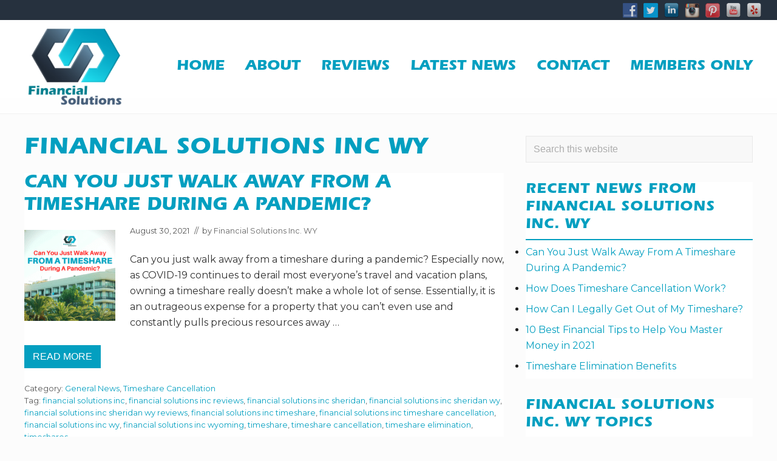

--- FILE ---
content_type: text/html; charset=UTF-8
request_url: https://www.financialsolutions.live/tag/financial-solutions-inc-wy
body_size: 15027
content:
<!DOCTYPE html>
<html lang="en-US">
<head >
<meta charset="UTF-8" />
<meta name="viewport" content="width=device-width, initial-scale=1" />
<meta name='robots' content='noindex, follow' />

	<!-- This site is optimized with the Yoast SEO plugin v26.8 - https://yoast.com/product/yoast-seo-wordpress/ -->
	<title>financial solutions inc wy Archives | Financial Solutions Inc. WY</title>
<link data-rocket-preload as="style" href="https://fonts.googleapis.com/css2?family=Montserrat&#038;display=swap" rel="preload">
<link data-rocket-preload as="style" href="https://fonts.googleapis.com/css?family=Roboto%20Slab%3A700%7CPoppins%3A400%2C600%2C700%7CSource%20Sans%20Pro%3A300%2C300i%2C400%2C700&#038;display=swap" rel="preload">
<link href="https://fonts.googleapis.com/css2?family=Montserrat&#038;display=swap" media="print" onload="this.media=&#039;all&#039;" rel="stylesheet">
<noscript data-wpr-hosted-gf-parameters=""><link rel="stylesheet" href="https://fonts.googleapis.com/css2?family=Montserrat&#038;display=swap"></noscript>
<link href="https://fonts.googleapis.com/css?family=Roboto%20Slab%3A700%7CPoppins%3A400%2C600%2C700%7CSource%20Sans%20Pro%3A300%2C300i%2C400%2C700&#038;display=swap" media="print" onload="this.media=&#039;all&#039;" rel="stylesheet">
<noscript data-wpr-hosted-gf-parameters=""><link rel="stylesheet" href="https://fonts.googleapis.com/css?family=Roboto%20Slab%3A700%7CPoppins%3A400%2C600%2C700%7CSource%20Sans%20Pro%3A300%2C300i%2C400%2C700&#038;display=swap"></noscript>
	<meta property="og:locale" content="en_US" />
	<meta property="og:type" content="article" />
	<meta property="og:title" content="financial solutions inc wy Archives | Financial Solutions Inc. WY" />
	<meta property="og:url" content="https://www.financialsolutions.live/tag/financial-solutions-inc-wy" />
	<meta property="og:site_name" content="Financial Solutions Inc. WY" />
	<meta name="twitter:card" content="summary_large_image" />
	<script type="application/ld+json" class="yoast-schema-graph">{"@context":"https://schema.org","@graph":[{"@type":"CollectionPage","@id":"https://www.financialsolutions.live/tag/financial-solutions-inc-wy","url":"https://www.financialsolutions.live/tag/financial-solutions-inc-wy","name":"financial solutions inc wy Archives | Financial Solutions Inc. WY","isPartOf":{"@id":"https://www.financialsolutions.live/#website"},"primaryImageOfPage":{"@id":"https://www.financialsolutions.live/tag/financial-solutions-inc-wy#primaryimage"},"image":{"@id":"https://www.financialsolutions.live/tag/financial-solutions-inc-wy#primaryimage"},"thumbnailUrl":"https://www.financialsolutions.live/wp-content/uploads/can-you-just-walk-away-from-a-timeshare-during-a-pandemic.png","breadcrumb":{"@id":"https://www.financialsolutions.live/tag/financial-solutions-inc-wy#breadcrumb"},"inLanguage":"en-US"},{"@type":"ImageObject","inLanguage":"en-US","@id":"https://www.financialsolutions.live/tag/financial-solutions-inc-wy#primaryimage","url":"https://www.financialsolutions.live/wp-content/uploads/can-you-just-walk-away-from-a-timeshare-during-a-pandemic.png","contentUrl":"https://www.financialsolutions.live/wp-content/uploads/can-you-just-walk-away-from-a-timeshare-during-a-pandemic.png","width":1200,"height":800,"caption":"Can You Just Walk Away From A Timeshare During A Pandemic?"},{"@type":"BreadcrumbList","@id":"https://www.financialsolutions.live/tag/financial-solutions-inc-wy#breadcrumb","itemListElement":[{"@type":"ListItem","position":1,"name":"Home","item":"https://www.financialsolutions.live/"},{"@type":"ListItem","position":2,"name":"financial solutions inc wy"}]},{"@type":"WebSite","@id":"https://www.financialsolutions.live/#website","url":"https://www.financialsolutions.live/","name":"Financial Solutions Inc. WY","description":"Financial Solutions Inc. Sheridan Wyoming","publisher":{"@id":"https://www.financialsolutions.live/#organization"},"potentialAction":[{"@type":"SearchAction","target":{"@type":"EntryPoint","urlTemplate":"https://www.financialsolutions.live/?s={search_term_string}"},"query-input":{"@type":"PropertyValueSpecification","valueRequired":true,"valueName":"search_term_string"}}],"inLanguage":"en-US"},{"@type":"Organization","@id":"https://www.financialsolutions.live/#organization","name":"Financial Solutions Inc. WY","url":"https://www.financialsolutions.live/","logo":{"@type":"ImageObject","inLanguage":"en-US","@id":"https://www.financialsolutions.live/#/schema/logo/image/","url":"https://www.financialsolutions.live/wp-content/uploads/financial-solutions-inc-wy-logo.png","contentUrl":"https://www.financialsolutions.live/wp-content/uploads/financial-solutions-inc-wy-logo.png","width":1625,"height":1170,"caption":"Financial Solutions Inc. WY"},"image":{"@id":"https://www.financialsolutions.live/#/schema/logo/image/"}}]}</script>
	<!-- / Yoast SEO plugin. -->


<link rel='dns-prefetch' href='//fonts.googleapis.com' />
<link rel='dns-prefetch' href='//cdn.openshareweb.com' />
<link rel='dns-prefetch' href='//cdn.shareaholic.net' />
<link rel='dns-prefetch' href='//www.shareaholic.net' />
<link rel='dns-prefetch' href='//analytics.shareaholic.com' />
<link rel='dns-prefetch' href='//recs.shareaholic.com' />
<link rel='dns-prefetch' href='//partner.shareaholic.com' />
<link href='https://fonts.gstatic.com' crossorigin rel='preconnect' />
<link rel="alternate" type="application/rss+xml" title="Financial Solutions Inc. WY &raquo; Feed" href="https://www.financialsolutions.live/feed" />
<link rel="alternate" type="application/rss+xml" title="Financial Solutions Inc. WY &raquo; financial solutions inc wy Tag Feed" href="https://www.financialsolutions.live/tag/financial-solutions-inc-wy/feed" />
<!-- Shareaholic - https://www.shareaholic.com -->
<link rel='preload' href='//cdn.shareaholic.net/assets/pub/shareaholic.js' as='script'/>
<script data-no-minify='1' data-cfasync='false'>
_SHR_SETTINGS = {"endpoints":{"local_recs_url":"https:\/\/www.financialsolutions.live\/wp-admin\/admin-ajax.php?action=shareaholic_permalink_related","ajax_url":"https:\/\/www.financialsolutions.live\/wp-admin\/admin-ajax.php"},"site_id":"c3d11d745fbab779528a54ca6881d88c"};
</script>
<script data-no-minify='1' data-cfasync='false' src='//cdn.shareaholic.net/assets/pub/shareaholic.js' data-shr-siteid='c3d11d745fbab779528a54ca6881d88c' async ></script>

<!-- Shareaholic Content Tags -->
<meta name='shareaholic:site_name' content='Financial Solutions Inc. WY' />
<meta name='shareaholic:language' content='en-US' />
<meta name='shareaholic:article_visibility' content='private' />
<meta name='shareaholic:site_id' content='c3d11d745fbab779528a54ca6881d88c' />
<meta name='shareaholic:wp_version' content='9.7.13' />

<!-- Shareaholic Content Tags End -->
<style id='wp-img-auto-sizes-contain-inline-css' type='text/css'>
img:is([sizes=auto i],[sizes^="auto," i]){contain-intrinsic-size:3000px 1500px}
/*# sourceURL=wp-img-auto-sizes-contain-inline-css */
</style>
<style id='wp-emoji-styles-inline-css' type='text/css'>

	img.wp-smiley, img.emoji {
		display: inline !important;
		border: none !important;
		box-shadow: none !important;
		height: 1em !important;
		width: 1em !important;
		margin: 0 0.07em !important;
		vertical-align: -0.1em !important;
		background: none !important;
		padding: 0 !important;
	}
/*# sourceURL=wp-emoji-styles-inline-css */
</style>
<style id='wp-block-library-inline-css' type='text/css'>
:root{--wp-block-synced-color:#7a00df;--wp-block-synced-color--rgb:122,0,223;--wp-bound-block-color:var(--wp-block-synced-color);--wp-editor-canvas-background:#ddd;--wp-admin-theme-color:#007cba;--wp-admin-theme-color--rgb:0,124,186;--wp-admin-theme-color-darker-10:#006ba1;--wp-admin-theme-color-darker-10--rgb:0,107,160.5;--wp-admin-theme-color-darker-20:#005a87;--wp-admin-theme-color-darker-20--rgb:0,90,135;--wp-admin-border-width-focus:2px}@media (min-resolution:192dpi){:root{--wp-admin-border-width-focus:1.5px}}.wp-element-button{cursor:pointer}:root .has-very-light-gray-background-color{background-color:#eee}:root .has-very-dark-gray-background-color{background-color:#313131}:root .has-very-light-gray-color{color:#eee}:root .has-very-dark-gray-color{color:#313131}:root .has-vivid-green-cyan-to-vivid-cyan-blue-gradient-background{background:linear-gradient(135deg,#00d084,#0693e3)}:root .has-purple-crush-gradient-background{background:linear-gradient(135deg,#34e2e4,#4721fb 50%,#ab1dfe)}:root .has-hazy-dawn-gradient-background{background:linear-gradient(135deg,#faaca8,#dad0ec)}:root .has-subdued-olive-gradient-background{background:linear-gradient(135deg,#fafae1,#67a671)}:root .has-atomic-cream-gradient-background{background:linear-gradient(135deg,#fdd79a,#004a59)}:root .has-nightshade-gradient-background{background:linear-gradient(135deg,#330968,#31cdcf)}:root .has-midnight-gradient-background{background:linear-gradient(135deg,#020381,#2874fc)}:root{--wp--preset--font-size--normal:16px;--wp--preset--font-size--huge:42px}.has-regular-font-size{font-size:1em}.has-larger-font-size{font-size:2.625em}.has-normal-font-size{font-size:var(--wp--preset--font-size--normal)}.has-huge-font-size{font-size:var(--wp--preset--font-size--huge)}.has-text-align-center{text-align:center}.has-text-align-left{text-align:left}.has-text-align-right{text-align:right}.has-fit-text{white-space:nowrap!important}#end-resizable-editor-section{display:none}.aligncenter{clear:both}.items-justified-left{justify-content:flex-start}.items-justified-center{justify-content:center}.items-justified-right{justify-content:flex-end}.items-justified-space-between{justify-content:space-between}.screen-reader-text{border:0;clip-path:inset(50%);height:1px;margin:-1px;overflow:hidden;padding:0;position:absolute;width:1px;word-wrap:normal!important}.screen-reader-text:focus{background-color:#ddd;clip-path:none;color:#444;display:block;font-size:1em;height:auto;left:5px;line-height:normal;padding:15px 23px 14px;text-decoration:none;top:5px;width:auto;z-index:100000}html :where(.has-border-color){border-style:solid}html :where([style*=border-top-color]){border-top-style:solid}html :where([style*=border-right-color]){border-right-style:solid}html :where([style*=border-bottom-color]){border-bottom-style:solid}html :where([style*=border-left-color]){border-left-style:solid}html :where([style*=border-width]){border-style:solid}html :where([style*=border-top-width]){border-top-style:solid}html :where([style*=border-right-width]){border-right-style:solid}html :where([style*=border-bottom-width]){border-bottom-style:solid}html :where([style*=border-left-width]){border-left-style:solid}html :where(img[class*=wp-image-]){height:auto;max-width:100%}:where(figure){margin:0 0 1em}html :where(.is-position-sticky){--wp-admin--admin-bar--position-offset:var(--wp-admin--admin-bar--height,0px)}@media screen and (max-width:600px){html :where(.is-position-sticky){--wp-admin--admin-bar--position-offset:0px}}

/*# sourceURL=wp-block-library-inline-css */
</style><style id='global-styles-inline-css' type='text/css'>
:root{--wp--preset--aspect-ratio--square: 1;--wp--preset--aspect-ratio--4-3: 4/3;--wp--preset--aspect-ratio--3-4: 3/4;--wp--preset--aspect-ratio--3-2: 3/2;--wp--preset--aspect-ratio--2-3: 2/3;--wp--preset--aspect-ratio--16-9: 16/9;--wp--preset--aspect-ratio--9-16: 9/16;--wp--preset--color--black: #000000;--wp--preset--color--cyan-bluish-gray: #abb8c3;--wp--preset--color--white: #ffffff;--wp--preset--color--pale-pink: #f78da7;--wp--preset--color--vivid-red: #cf2e2e;--wp--preset--color--luminous-vivid-orange: #ff6900;--wp--preset--color--luminous-vivid-amber: #fcb900;--wp--preset--color--light-green-cyan: #7bdcb5;--wp--preset--color--vivid-green-cyan: #00d084;--wp--preset--color--pale-cyan-blue: #8ed1fc;--wp--preset--color--vivid-cyan-blue: #0693e3;--wp--preset--color--vivid-purple: #9b51e0;--wp--preset--gradient--vivid-cyan-blue-to-vivid-purple: linear-gradient(135deg,rgb(6,147,227) 0%,rgb(155,81,224) 100%);--wp--preset--gradient--light-green-cyan-to-vivid-green-cyan: linear-gradient(135deg,rgb(122,220,180) 0%,rgb(0,208,130) 100%);--wp--preset--gradient--luminous-vivid-amber-to-luminous-vivid-orange: linear-gradient(135deg,rgb(252,185,0) 0%,rgb(255,105,0) 100%);--wp--preset--gradient--luminous-vivid-orange-to-vivid-red: linear-gradient(135deg,rgb(255,105,0) 0%,rgb(207,46,46) 100%);--wp--preset--gradient--very-light-gray-to-cyan-bluish-gray: linear-gradient(135deg,rgb(238,238,238) 0%,rgb(169,184,195) 100%);--wp--preset--gradient--cool-to-warm-spectrum: linear-gradient(135deg,rgb(74,234,220) 0%,rgb(151,120,209) 20%,rgb(207,42,186) 40%,rgb(238,44,130) 60%,rgb(251,105,98) 80%,rgb(254,248,76) 100%);--wp--preset--gradient--blush-light-purple: linear-gradient(135deg,rgb(255,206,236) 0%,rgb(152,150,240) 100%);--wp--preset--gradient--blush-bordeaux: linear-gradient(135deg,rgb(254,205,165) 0%,rgb(254,45,45) 50%,rgb(107,0,62) 100%);--wp--preset--gradient--luminous-dusk: linear-gradient(135deg,rgb(255,203,112) 0%,rgb(199,81,192) 50%,rgb(65,88,208) 100%);--wp--preset--gradient--pale-ocean: linear-gradient(135deg,rgb(255,245,203) 0%,rgb(182,227,212) 50%,rgb(51,167,181) 100%);--wp--preset--gradient--electric-grass: linear-gradient(135deg,rgb(202,248,128) 0%,rgb(113,206,126) 100%);--wp--preset--gradient--midnight: linear-gradient(135deg,rgb(2,3,129) 0%,rgb(40,116,252) 100%);--wp--preset--font-size--small: 13px;--wp--preset--font-size--medium: 20px;--wp--preset--font-size--large: 36px;--wp--preset--font-size--x-large: 42px;--wp--preset--spacing--20: 0.44rem;--wp--preset--spacing--30: 0.67rem;--wp--preset--spacing--40: 1rem;--wp--preset--spacing--50: 1.5rem;--wp--preset--spacing--60: 2.25rem;--wp--preset--spacing--70: 3.38rem;--wp--preset--spacing--80: 5.06rem;--wp--preset--shadow--natural: 6px 6px 9px rgba(0, 0, 0, 0.2);--wp--preset--shadow--deep: 12px 12px 50px rgba(0, 0, 0, 0.4);--wp--preset--shadow--sharp: 6px 6px 0px rgba(0, 0, 0, 0.2);--wp--preset--shadow--outlined: 6px 6px 0px -3px rgb(255, 255, 255), 6px 6px rgb(0, 0, 0);--wp--preset--shadow--crisp: 6px 6px 0px rgb(0, 0, 0);}:where(.is-layout-flex){gap: 0.5em;}:where(.is-layout-grid){gap: 0.5em;}body .is-layout-flex{display: flex;}.is-layout-flex{flex-wrap: wrap;align-items: center;}.is-layout-flex > :is(*, div){margin: 0;}body .is-layout-grid{display: grid;}.is-layout-grid > :is(*, div){margin: 0;}:where(.wp-block-columns.is-layout-flex){gap: 2em;}:where(.wp-block-columns.is-layout-grid){gap: 2em;}:where(.wp-block-post-template.is-layout-flex){gap: 1.25em;}:where(.wp-block-post-template.is-layout-grid){gap: 1.25em;}.has-black-color{color: var(--wp--preset--color--black) !important;}.has-cyan-bluish-gray-color{color: var(--wp--preset--color--cyan-bluish-gray) !important;}.has-white-color{color: var(--wp--preset--color--white) !important;}.has-pale-pink-color{color: var(--wp--preset--color--pale-pink) !important;}.has-vivid-red-color{color: var(--wp--preset--color--vivid-red) !important;}.has-luminous-vivid-orange-color{color: var(--wp--preset--color--luminous-vivid-orange) !important;}.has-luminous-vivid-amber-color{color: var(--wp--preset--color--luminous-vivid-amber) !important;}.has-light-green-cyan-color{color: var(--wp--preset--color--light-green-cyan) !important;}.has-vivid-green-cyan-color{color: var(--wp--preset--color--vivid-green-cyan) !important;}.has-pale-cyan-blue-color{color: var(--wp--preset--color--pale-cyan-blue) !important;}.has-vivid-cyan-blue-color{color: var(--wp--preset--color--vivid-cyan-blue) !important;}.has-vivid-purple-color{color: var(--wp--preset--color--vivid-purple) !important;}.has-black-background-color{background-color: var(--wp--preset--color--black) !important;}.has-cyan-bluish-gray-background-color{background-color: var(--wp--preset--color--cyan-bluish-gray) !important;}.has-white-background-color{background-color: var(--wp--preset--color--white) !important;}.has-pale-pink-background-color{background-color: var(--wp--preset--color--pale-pink) !important;}.has-vivid-red-background-color{background-color: var(--wp--preset--color--vivid-red) !important;}.has-luminous-vivid-orange-background-color{background-color: var(--wp--preset--color--luminous-vivid-orange) !important;}.has-luminous-vivid-amber-background-color{background-color: var(--wp--preset--color--luminous-vivid-amber) !important;}.has-light-green-cyan-background-color{background-color: var(--wp--preset--color--light-green-cyan) !important;}.has-vivid-green-cyan-background-color{background-color: var(--wp--preset--color--vivid-green-cyan) !important;}.has-pale-cyan-blue-background-color{background-color: var(--wp--preset--color--pale-cyan-blue) !important;}.has-vivid-cyan-blue-background-color{background-color: var(--wp--preset--color--vivid-cyan-blue) !important;}.has-vivid-purple-background-color{background-color: var(--wp--preset--color--vivid-purple) !important;}.has-black-border-color{border-color: var(--wp--preset--color--black) !important;}.has-cyan-bluish-gray-border-color{border-color: var(--wp--preset--color--cyan-bluish-gray) !important;}.has-white-border-color{border-color: var(--wp--preset--color--white) !important;}.has-pale-pink-border-color{border-color: var(--wp--preset--color--pale-pink) !important;}.has-vivid-red-border-color{border-color: var(--wp--preset--color--vivid-red) !important;}.has-luminous-vivid-orange-border-color{border-color: var(--wp--preset--color--luminous-vivid-orange) !important;}.has-luminous-vivid-amber-border-color{border-color: var(--wp--preset--color--luminous-vivid-amber) !important;}.has-light-green-cyan-border-color{border-color: var(--wp--preset--color--light-green-cyan) !important;}.has-vivid-green-cyan-border-color{border-color: var(--wp--preset--color--vivid-green-cyan) !important;}.has-pale-cyan-blue-border-color{border-color: var(--wp--preset--color--pale-cyan-blue) !important;}.has-vivid-cyan-blue-border-color{border-color: var(--wp--preset--color--vivid-cyan-blue) !important;}.has-vivid-purple-border-color{border-color: var(--wp--preset--color--vivid-purple) !important;}.has-vivid-cyan-blue-to-vivid-purple-gradient-background{background: var(--wp--preset--gradient--vivid-cyan-blue-to-vivid-purple) !important;}.has-light-green-cyan-to-vivid-green-cyan-gradient-background{background: var(--wp--preset--gradient--light-green-cyan-to-vivid-green-cyan) !important;}.has-luminous-vivid-amber-to-luminous-vivid-orange-gradient-background{background: var(--wp--preset--gradient--luminous-vivid-amber-to-luminous-vivid-orange) !important;}.has-luminous-vivid-orange-to-vivid-red-gradient-background{background: var(--wp--preset--gradient--luminous-vivid-orange-to-vivid-red) !important;}.has-very-light-gray-to-cyan-bluish-gray-gradient-background{background: var(--wp--preset--gradient--very-light-gray-to-cyan-bluish-gray) !important;}.has-cool-to-warm-spectrum-gradient-background{background: var(--wp--preset--gradient--cool-to-warm-spectrum) !important;}.has-blush-light-purple-gradient-background{background: var(--wp--preset--gradient--blush-light-purple) !important;}.has-blush-bordeaux-gradient-background{background: var(--wp--preset--gradient--blush-bordeaux) !important;}.has-luminous-dusk-gradient-background{background: var(--wp--preset--gradient--luminous-dusk) !important;}.has-pale-ocean-gradient-background{background: var(--wp--preset--gradient--pale-ocean) !important;}.has-electric-grass-gradient-background{background: var(--wp--preset--gradient--electric-grass) !important;}.has-midnight-gradient-background{background: var(--wp--preset--gradient--midnight) !important;}.has-small-font-size{font-size: var(--wp--preset--font-size--small) !important;}.has-medium-font-size{font-size: var(--wp--preset--font-size--medium) !important;}.has-large-font-size{font-size: var(--wp--preset--font-size--large) !important;}.has-x-large-font-size{font-size: var(--wp--preset--font-size--x-large) !important;}
/*# sourceURL=global-styles-inline-css */
</style>

<style id='classic-theme-styles-inline-css' type='text/css'>
/*! This file is auto-generated */
.wp-block-button__link{color:#fff;background-color:#32373c;border-radius:9999px;box-shadow:none;text-decoration:none;padding:calc(.667em + 2px) calc(1.333em + 2px);font-size:1.125em}.wp-block-file__button{background:#32373c;color:#fff;text-decoration:none}
/*# sourceURL=/wp-includes/css/classic-themes.min.css */
</style>
<link data-minify="1" rel='stylesheet' id='social-widget-css' href='https://www.financialsolutions.live/wp-content/cache/min/1/wp-content/plugins/social-media-widget/social_widget.css?ver=1694560942' type='text/css' media='all' />

<link rel='stylesheet' id='mai-theme-engine-css' href='https://www.financialsolutions.live/wp-content/plugins/mai-theme-engine/assets/css/mai-theme.min.css?ver=1.11.7' type='text/css' media='all' />
<link rel='stylesheet' id='flexington-css' href='https://www.financialsolutions.live/wp-content/plugins/mai-theme-engine/assets/css/flexington.min.css?ver=2.5.0' type='text/css' media='all' />
<link data-minify="1" rel='stylesheet' id='links-widget-widget-styles-css' href='https://www.financialsolutions.live/wp-content/cache/min/1/wp-content/plugins/links-dropdown-widget/css/widget.css?ver=1694560942' type='text/css' media='all' />
<link rel='stylesheet' id='fancybox-css' href='https://www.financialsolutions.live/wp-content/plugins/easy-fancybox/fancybox/1.5.4/jquery.fancybox.min.css?ver=6.9' type='text/css' media='screen' />
<link data-minify="1" rel='stylesheet' id='mai-law-pro-css' href='https://www.financialsolutions.live/wp-content/cache/min/1/wp-content/themes/financialsolutionsinc/style.css?ver=1694560942' type='text/css' media='all' />
<style id='mai-law-pro-inline-css' type='text/css'>
.section.has-bg-image.parallax .bg-image{height:140%;will-change:transform;-webkit-transform:translateY(var(--translateY));-ms-transform:translateY(var(--translateY));transform:translateY(var(--translateY))}.js .has-fadein,.js .has-fadeindown,.js .has-fadeinleft,.js .has-fadeinright,.js .has-fadeinup{opacity:0}.js .has-fadein.doFade{opacity:1;-webkit-animation:maiEffectsFadeIn 1s ease-in-out;animation:maiEffectsFadeIn 1s ease-in-out}.js .has-fadeinup.doFade{opacity:1;-webkit-animation:maiEffectsFadeInUp 1s ease-in-out;animation:maiEffectsFadeInUp 1s ease-in-out}.js .has-fadeindown.doFade{opacity:1;-webkit-animation:maiEffectsFadeInDown 1s ease-in-out;animation:maiEffectsFadeInDown 1s ease-in-out}.js .has-fadeinleft.doFade{opacity:1;-webkit-animation:maiEffectsFadeInLeft 1s ease-in-out;animation:maiEffectsFadeInLeft 1s ease-in-out}.js .has-fadeinright.doFade{opacity:1;-webkit-animation:maiEffectsFadeInRight 1s ease-in-out;animation:maiEffectsFadeInRight 1s ease-in-out}@-webkit-keyframes maiEffectsFadeIn{0%{opacity:0}to{opacity:1}}@keyframes maiEffectsFadeIn{0%{opacity:0}to{opacity:1}}@-webkit-keyframes maiEffectsFadeInUp{0%{opacity:0;-webkit-transform:translateY(24px);transform:translateY(24px)}100%{opacity:1;-webkit-transform:translateY(0);transform:translateY(0)}}@keyframes maiEffectsFadeInUp{0%{opacity:0;-webkit-transform:translateY(24px);transform:translateY(24px)}100%{opacity:1;-webkit-transform:translateY(0);transform:translateY(0)}}@-webkit-keyframes maiEffectsFadeInDown{0%{opacity:0;-webkit-transform:translateY(-24px);transform:translateY(-24px)}100%{opacity:1;-webkit-transform:translateY(0);transform:translateY(0)}}@keyframes maiEffectsFadeInDown{0%{opacity:0;-webkit-transform:translateY(-24px);transform:translateY(-24px)}100%{opacity:1;-webkit-transform:translateY(0);transform:translateY(0)}}@-webkit-keyframes maiEffectsFadeInLeft{0%{opacity:0;-webkit-transform:translateX(48px);transform:translateY(48px)}100%{opacity:1;-webkit-transform:translateX(0);transform:translateY(0)}}@keyframes maiEffectsFadeInLeft{0%{opacity:0;-webkit-transform:translateX(48px);transform:translateX(48px)}100%{opacity:1;-webkit-transform:translateX(0);transform:translateX(0)}}@-webkit-keyframes maiEffectsFadeInRight{0%{opacity:0;-webkit-transform:translateX(-48px);transform:translateX(-48px)}100%{opacity:1;-webkit-transform:translateX(0);transform:translateX(0)}}@keyframes maiEffectsFadeInRight{0%{opacity:0;-webkit-transform:translateX(-48px);transform:translateX(-48px)}100%{opacity:1;-webkit-transform:translateX(0);transform:translateX(0)}}
/*# sourceURL=mai-law-pro-inline-css */
</style>
<script type="text/javascript" src="https://www.financialsolutions.live/wp-includes/js/jquery/jquery.min.js?ver=3.7.1" id="jquery-core-js"></script>
<script type="text/javascript" src="https://www.financialsolutions.live/wp-includes/js/jquery/jquery-migrate.min.js?ver=3.4.1" id="jquery-migrate-js" data-rocket-defer defer></script>
<link rel="https://api.w.org/" href="https://www.financialsolutions.live/wp-json/" /><link rel="alternate" title="JSON" type="application/json" href="https://www.financialsolutions.live/wp-json/wp/v2/tags/9" /><link rel="EditURI" type="application/rsd+xml" title="RSD" href="https://www.financialsolutions.live/xmlrpc.php?rsd" />
<meta name="generator" content="WordPress 6.9" />
<link rel="pingback" href="https://www.financialsolutions.live/xmlrpc.php" />
 

<link data-minify="1" rel="stylesheet" href="https://www.financialsolutions.live/wp-content/cache/min/1/zhl4wiw.css?ver=1694560942">

<!-- Global site tag (gtag.js) - Google Analytics -->
<script async src="https://www.googletagmanager.com/gtag/js?id=UA-181208922-3"></script>
<script>
  window.dataLayer = window.dataLayer || [];
  function gtag(){dataLayer.push(arguments);}
  gtag('js', new Date());

  gtag('config', 'UA-181208922-3');
</script>

<style>
	:root {
		--header-spacer: 0;
		--text-title: 100%;
		--logo-width: 175px;
		--logo-shrink-width: 125px;
		--logo-margin-top: 10px;
		--logo-margin-bottom: 10px;
	}
	.site-title.has-text-title a {
		font-size: var(--text-title);
	}
	@media only screen and (min-width: 769px) {
		.site-title a {
			margin-top: var(--logo-margin-top);
			margin-bottom: var(--logo-margin-bottom);
		}
		.custom-logo-link {
			max-width: var(--logo-width);
		}
	}
	@media only screen and (max-width: 768px) {
		.site-title a {
			margin-top: 0px;
			margin-bottom: 0px;
		}
		.custom-logo-link {
			max-width: var(--logo-shrink-width);
		}
	}
	</style><style>
	@media only screen and (max-width: 768px) {
		.header-before,
		.header-left,
		.header-right,
		.nav-primary,
		.nav-secondary {
			display: none;
		}
		.mai-toggle {
			display: block;
		}
	}
	</style><link rel="icon" href="https://www.financialsolutions.live/wp-content/uploads/cropped-financial-solutions-inc-wy-favicon-32x32.png" sizes="32x32" />
<link rel="icon" href="https://www.financialsolutions.live/wp-content/uploads/cropped-financial-solutions-inc-wy-favicon-192x192.png" sizes="192x192" />
<link rel="apple-touch-icon" href="https://www.financialsolutions.live/wp-content/uploads/cropped-financial-solutions-inc-wy-favicon-180x180.png" />
<meta name="msapplication-TileImage" content="https://www.financialsolutions.live/wp-content/uploads/cropped-financial-solutions-inc-wy-favicon-270x270.png" />
<style id="kirki-inline-styles">.woocommerce-message{border-top-color:#8fae1b;}.woocommerce-info::before{color:#1e85be;}.woocommerce-info{border-top-color:#1e85be;}.woocommerce-error::before{color:#b81c23;}.woocommerce-error{border-top-color:#b81c23;}</style><meta name="generator" content="WP Rocket 3.20.3" data-wpr-features="wpr_defer_js wpr_minify_js wpr_minify_css wpr_desktop" /></head>
<body data-rsssl=1 class="archive tag tag-financial-solutions-inc-wy tag-9 wp-custom-logo wp-theme-genesis wp-child-theme-financialsolutionsinc header-full-width content-sidebar genesis-breadcrumbs-hidden genesis-footer-widgets-hidden has-sticky-header has-shrink-header has-sticky-shrink-header has-standard-menu no-js text-md has-sidebar has-one-sidebar">	<script>
		//<![CDATA[
		( function() {
			var c = document.body.classList;
			c.remove( 'no-js' );
			c.add( 'js' );
		})();
		//]]>
	</script>
	<div data-rocket-location-hash="0618d851ce5ae792f527e16bbc8f30f9" class="site-container"><ul class="genesis-skip-link"><li><a href="#mai-toggle" class="screen-reader-shortcut"> Menu</a></li><li><a href="#genesis-nav-header-right" class="screen-reader-shortcut"> Skip to right header navigation</a></li><li><a href="#genesis-content" class="screen-reader-shortcut"> Skip to main content</a></li><li><a href="#genesis-nav-secondary" class="screen-reader-shortcut"> Skip to secondary navigation</a></li><li><a href="#genesis-sidebar-primary" class="screen-reader-shortcut"> Skip to primary sidebar</a></li></ul><div data-rocket-location-hash="ee26510d79bbd9f3b4463a6c8a4aeed4" class="header-before text-sm"><div data-rocket-location-hash="53ba7d88c4009f539a4f0b32d3e151af" class="wrap"><aside class="widget-area"><h2 class="genesis-sidebar-title screen-reader-text">Before Header</h2><section id="social-widget-1" class="widget Social_Widget"><div class="widget-wrap"><div class="socialmedia-buttons smw_center"><a href="https://www.facebook.com/Financial-Solutions-Inc-108555117701691/" rel="nofollow" target="_blank"><img width="24" height="24" src="https://www.financialsolutions.live/wp-content/plugins/social-media-widget/images/default/32/facebook.png" 
				alt="Financial Solutions Inc. Facebook" 
				title="Financial Solutions Inc. Facebook" style="opacity: 0.8; -moz-opacity: 0.8;" class="fade" /></a><a href="https://twitter.com/financialsolinc" rel="nofollow" target="_blank"><img width="24" height="24" src="https://www.financialsolutions.live/wp-content/plugins/social-media-widget/images/default/32/twitter.png" 
				alt="Financial Solutions Inc. Twitter" 
				title="Financial Solutions Inc. Twitter" style="opacity: 0.8; -moz-opacity: 0.8;" class="fade" /></a><a href="https://www.linkedin.com/company/financial-solutions-inc" rel="nofollow" target="_blank"><img width="24" height="24" src="https://www.financialsolutions.live/wp-content/plugins/social-media-widget/images/default/32/linkedin.png" 
				alt="Financial Solutions Inc. LinkedIn" 
				title="Financial Solutions Inc. LinkedIn" style="opacity: 0.8; -moz-opacity: 0.8;" class="fade" /></a><a href="https://instagram.com/financialsolutionsin%20" rel="nofollow" target="_blank"><img width="24" height="24" src="https://www.financialsolutions.live/wp-content/plugins/social-media-widget/images/default/32/instagram.png" 
				alt="Financial Solutions Inc. Instagram" 
				title="Financial Solutions Inc. Instagram" style="opacity: 0.8; -moz-opacity: 0.8;" class="fade" /></a><a href="https://www.pinterest.com/financialsolutionsincorporated" rel="nofollow" target="_blank"><img width="24" height="24" src="https://www.financialsolutions.live/wp-content/plugins/social-media-widget/images/default/32/pinterest.png" 
				alt="Financial Solutions Inc. Pinterest" 
				title="Financial Solutions Inc. Pinterest" style="opacity: 0.8; -moz-opacity: 0.8;" class="fade" /></a><a href="https://www.youtube.com/channel/UCSux0JbHb4TgMVC-XEFU1YQ" rel="nofollow" target="_blank"><img width="24" height="24" src="https://www.financialsolutions.live/wp-content/plugins/social-media-widget/images/default/32/youtube.png" 
				alt="Financial Solutions Inc. YouTube" 
				title="Financial Solutions Inc. YouTube" style="opacity: 0.8; -moz-opacity: 0.8;" class="fade" /></a><a href="https://www.yelp.com/biz/financial-solutions-new-york" rel="nofollow" target="_blank"><img width="24" height="24" src="https://www.financialsolutions.live/wp-content/plugins/social-media-widget/images/default/32/yelp.png" 
				alt="Financial Solutions Inc. Yelp" 
				title="Financial Solutions Inc. Yelp" style="opacity: 0.8; -moz-opacity: 0.8;" class="fade" /></a></div></div></section>
</aside></div></div><span id="header-trigger-wrap"><span id="header-trigger"></span></span><header data-rocket-location-hash="76f415e0ef2e2dffcb3115987bd2d5af" class="site-header has-header-right"><div data-rocket-location-hash="ed725948df71e03efe6e0642677d07b0" class="wrap"><div class="site-header-row row middle-xs between-xs"><div class="title-area col col-xs-auto start-xs"><p class="site-title"><a href="https://www.financialsolutions.live/" class="custom-logo-link" rel="home"><img width="1625" height="1170" src="https://www.financialsolutions.live/wp-content/uploads/financial-solutions-inc-wy-logo.png" class="custom-logo" alt="Financial Solutions Inc. WY Logo" decoding="async" fetchpriority="high" srcset="https://www.financialsolutions.live/wp-content/uploads/financial-solutions-inc-wy-logo.png 1625w, https://www.financialsolutions.live/wp-content/uploads/financial-solutions-inc-wy-logo-300x216.png 300w, https://www.financialsolutions.live/wp-content/uploads/financial-solutions-inc-wy-logo-1024x737.png 1024w, https://www.financialsolutions.live/wp-content/uploads/financial-solutions-inc-wy-logo-768x553.png 768w, https://www.financialsolutions.live/wp-content/uploads/financial-solutions-inc-wy-logo-1536x1106.png 1536w, https://www.financialsolutions.live/wp-content/uploads/financial-solutions-inc-wy-logo-640x461.png 640w" sizes="(max-width: 1625px) 100vw, 1625px" /></a></p><p class="site-description screen-reader-text">Financial Solutions Inc. Sheridan Wyoming</p></div><div class="header-right col col-xs text-xs-right"><nav class="nav-header_right" id="genesis-nav-header-right"><ul id="menu-primary-navigation" class="nav-header menu genesis-nav-menu js-superfish"><li id="menu-item-33" class="menu-item menu-item-type-post_type menu-item-object-page menu-item-home menu-item-33"><a href="https://www.financialsolutions.live/"><span >Home</span></a></li>
<li id="menu-item-36" class="menu-item menu-item-type-post_type menu-item-object-page menu-item-36"><a href="https://www.financialsolutions.live/about"><span >About</span></a></li>
<li id="menu-item-37" class="menu-item menu-item-type-post_type menu-item-object-page menu-item-37"><a href="https://www.financialsolutions.live/reviews"><span >Reviews</span></a></li>
<li id="menu-item-34" class="menu-item menu-item-type-post_type menu-item-object-page current_page_parent menu-item-34"><a href="https://www.financialsolutions.live/latest-news"><span >Latest News</span></a></li>
<li id="menu-item-38" class="menu-item menu-item-type-post_type menu-item-object-page menu-item-38"><a href="https://www.financialsolutions.live/contact"><span >Contact</span></a></li>
<li id="menu-item-39" class="menu-item menu-item-type-post_type menu-item-object-page menu-item-39"><a href="https://www.financialsolutions.live/members-only"><span >Members Only</span></a></li>
</ul></nav></div></div><div id="mai-menu" class="mai-menu"><div class="mai-menu-outer"><div class="mai-menu-inner"><form class="search-form" method="get" action="https://www.financialsolutions.live/" role="search"><label class="search-form-label screen-reader-text" for="searchform-2">Search this website</label><input class="search-form-input" type="search" name="s" id="searchform-2" placeholder="Search this website"><input class="search-form-submit" type="submit" value="Search"><meta content="https://www.financialsolutions.live/?s={s}"></form><div class="menu-primary-navigation-container"><ul id="menu-primary-navigation-1" class="menu"><li class="menu-item menu-item-type-post_type menu-item-object-page menu-item-home menu-item-33"><a href="https://www.financialsolutions.live/">Home</a></li>
<li class="menu-item menu-item-type-post_type menu-item-object-page menu-item-36"><a href="https://www.financialsolutions.live/about">About</a></li>
<li class="menu-item menu-item-type-post_type menu-item-object-page menu-item-37"><a href="https://www.financialsolutions.live/reviews">Reviews</a></li>
<li class="menu-item menu-item-type-post_type menu-item-object-page current_page_parent menu-item-34"><a href="https://www.financialsolutions.live/latest-news">Latest News</a></li>
<li class="menu-item menu-item-type-post_type menu-item-object-page menu-item-38"><a href="https://www.financialsolutions.live/contact">Contact</a></li>
<li class="menu-item menu-item-type-post_type menu-item-object-page menu-item-39"><a href="https://www.financialsolutions.live/members-only">Members Only</a></li>
</ul></div></div></div></div></div></header><div data-rocket-location-hash="be4c9898f5c2dcffd761bf356828f635" class="site-inner"><div data-rocket-location-hash="b970b7c73b5b1c84850e871987a28ac4" class="content-sidebar-wrap has-boxed-children"><main class="content" id="genesis-content"><div class="archive-description taxonomy-archive-description taxonomy-description"><h1 class="archive-title">financial solutions inc wy</h1></div><article class="post-204 post type-post status-publish format-standard has-post-thumbnail category-general-news category-timeshare-cancellation tag-financial-solutions-inc tag-financial-solutions-inc-reviews tag-financial-solutions-inc-sheridan tag-financial-solutions-inc-sheridan-wy tag-financial-solutions-inc-sheridan-wy-reviews tag-financial-solutions-inc-timeshare tag-financial-solutions-inc-timeshare-cancellation tag-financial-solutions-inc-wy tag-financial-solutions-inc-wyoming tag-timeshare tag-timeshare-cancellation tag-timeshare-elimination tag-timeshares entry boxed" aria-label="Can You Just Walk Away From A Timeshare During A Pandemic?"><header class="entry-header"><h2 class="entry-title"><a class="entry-title-link" rel="bookmark" href="https://www.financialsolutions.live/can-you-just-walk-away-from-a-timeshare-during-a-pandemic.html">Can You Just Walk Away From A Timeshare During A Pandemic?</a></h2>
<a class="entry-image-link entry-image-after-title" href="https://www.financialsolutions.live/can-you-just-walk-away-from-a-timeshare-during-a-pandemic.html" aria-hidden="true" tabindex="-1"><picture><img width="150" height="150" src="https://www.financialsolutions.live/wp-content/uploads/can-you-just-walk-away-from-a-timeshare-during-a-pandemic-150x150.png" class="alignleft post-image entry-image" alt="Can You Just Walk Away From A Timeshare During A Pandemic?" decoding="async" srcset="https://www.financialsolutions.live/wp-content/uploads/can-you-just-walk-away-from-a-timeshare-during-a-pandemic-150x150.png 150w, https://www.financialsolutions.live/wp-content/uploads/can-you-just-walk-away-from-a-timeshare-during-a-pandemic-80x80.png 80w" sizes="(max-width: 150px) 100vw, 150px" srcset="https://www.financialsolutions.live/wp-content/uploads/can-you-just-walk-away-from-a-timeshare-during-a-pandemic-150x150.png 150w, https://www.financialsolutions.live/wp-content/uploads/can-you-just-walk-away-from-a-timeshare-during-a-pandemic-80x80.png 80w" /></picture></a><p class="entry-meta"><time class="entry-time">August 30, 2021</time> <span class="entry-author">//&nbsp;&nbsp;by&nbsp;<a href="https://www.financialsolutions.live/author/financialsolutionsinc" class="entry-author-link" rel="author"><span class="entry-author-name">Financial Solutions Inc. WY</span></a></span> </p></header><div class="entry-content"><div style='display:none;' class='shareaholic-canvas' data-app='share_buttons' data-title='Can You Just Walk Away From A Timeshare During A Pandemic?' data-link='https://www.financialsolutions.live/can-you-just-walk-away-from-a-timeshare-during-a-pandemic.html' data-app-id-name='category_above_content'></div><p>Can you just walk away from a timeshare during a pandemic? Especially now, as COVID-19 continues to derail most everyone’s travel and vacation plans, owning a timeshare really doesn’t make a whole lot of sense. Essentially, it is an outrageous expense for a property that you can’t even use and constantly pulls precious resources away &hellip;</p>
<div style='display:none;' class='shareaholic-canvas' data-app='share_buttons' data-title='Can You Just Walk Away From A Timeshare During A Pandemic?' data-link='https://www.financialsolutions.live/can-you-just-walk-away-from-a-timeshare-during-a-pandemic.html' data-app-id-name='category_below_content'></div><div style='display:none;' class='shareaholic-canvas' data-app='recommendations' data-title='Can You Just Walk Away From A Timeshare During A Pandemic?' data-link='https://www.financialsolutions.live/can-you-just-walk-away-from-a-timeshare-during-a-pandemic.html' data-app-id-name='category_below_content'></div><p class="more-link-wrap"><a class="more-link" href="https://www.financialsolutions.live/can-you-just-walk-away-from-a-timeshare-during-a-pandemic.html"><span class="screen-reader-text">Can You Just Walk Away From A Timeshare During A Pandemic?</span>Read More</a></p></div><footer class="entry-footer"><p class="entry-meta"><span class="entry-terms">Category: <a href="https://www.financialsolutions.live/category/general-news" rel="tag">General News</a>, <a href="https://www.financialsolutions.live/category/timeshare-cancellation" rel="tag">Timeshare Cancellation</a></span><span class="entry-terms">Tag: <a href="https://www.financialsolutions.live/tag/financial-solutions-inc" rel="tag">financial solutions inc</a>, <a href="https://www.financialsolutions.live/tag/financial-solutions-inc-reviews" rel="tag">financial solutions inc reviews</a>, <a href="https://www.financialsolutions.live/tag/financial-solutions-inc-sheridan" rel="tag">financial solutions inc sheridan</a>, <a href="https://www.financialsolutions.live/tag/financial-solutions-inc-sheridan-wy" rel="tag">financial solutions inc sheridan wy</a>, <a href="https://www.financialsolutions.live/tag/financial-solutions-inc-sheridan-wy-reviews" rel="tag">financial solutions inc sheridan wy reviews</a>, <a href="https://www.financialsolutions.live/tag/financial-solutions-inc-timeshare" rel="tag">financial solutions inc timeshare</a>, <a href="https://www.financialsolutions.live/tag/financial-solutions-inc-timeshare-cancellation" rel="tag">financial solutions inc timeshare cancellation</a>, <a href="https://www.financialsolutions.live/tag/financial-solutions-inc-wy" rel="tag">financial solutions inc wy</a>, <a href="https://www.financialsolutions.live/tag/financial-solutions-inc-wyoming" rel="tag">financial solutions inc wyoming</a>, <a href="https://www.financialsolutions.live/tag/timeshare" rel="tag">timeshare</a>, <a href="https://www.financialsolutions.live/tag/timeshare-cancellation" rel="tag">timeshare cancellation</a>, <a href="https://www.financialsolutions.live/tag/timeshare-elimination" rel="tag">timeshare elimination</a>, <a href="https://www.financialsolutions.live/tag/timeshares" rel="tag">timeshares</a></span></p></footer></article><article class="post-199 post type-post status-publish format-standard has-post-thumbnail category-general-news category-timeshare-cancellation tag-financial-solutions-inc tag-financial-solutions-inc-reviews tag-financial-solutions-inc-sheridan tag-financial-solutions-inc-sheridan-wy tag-financial-solutions-inc-sheridan-wy-reviews tag-financial-solutions-inc-timeshare tag-financial-solutions-inc-timeshare-cancellation tag-financial-solutions-inc-wy tag-financial-solutions-inc-wyoming tag-timeshare tag-timeshare-cancellation tag-timeshare-elimination tag-timeshares entry boxed" aria-label="How Does Timeshare Cancellation Work?"><header class="entry-header"><h2 class="entry-title"><a class="entry-title-link" rel="bookmark" href="https://www.financialsolutions.live/how-does-timeshare-cancellation-work.html">How Does Timeshare Cancellation Work?</a></h2>
<a class="entry-image-link entry-image-after-title" href="https://www.financialsolutions.live/how-does-timeshare-cancellation-work.html" aria-hidden="true" tabindex="-1"><picture><img width="150" height="150" src="https://www.financialsolutions.live/wp-content/uploads/how-does-timeshare-cancellation-work-150x150.png" class="alignleft post-image entry-image" alt="How Does Timeshare Cancellation Work?" decoding="async" loading="lazy" srcset="https://www.financialsolutions.live/wp-content/uploads/how-does-timeshare-cancellation-work-150x150.png 150w, https://www.financialsolutions.live/wp-content/uploads/how-does-timeshare-cancellation-work-80x80.png 80w" sizes="auto, (max-width: 150px) 100vw, 150px" srcset="https://www.financialsolutions.live/wp-content/uploads/how-does-timeshare-cancellation-work-150x150.png 150w, https://www.financialsolutions.live/wp-content/uploads/how-does-timeshare-cancellation-work-80x80.png 80w" /></picture></a><p class="entry-meta"><time class="entry-time">July 30, 2021</time> <span class="entry-author">//&nbsp;&nbsp;by&nbsp;<a href="https://www.financialsolutions.live/author/financialsolutionsinc" class="entry-author-link" rel="author"><span class="entry-author-name">Financial Solutions Inc. WY</span></a></span> </p></header><div class="entry-content"><div style='display:none;' class='shareaholic-canvas' data-app='share_buttons' data-title='How Does Timeshare Cancellation Work?' data-link='https://www.financialsolutions.live/how-does-timeshare-cancellation-work.html' data-app-id-name='category_above_content'></div><p>How does timeshare cancellation work? Just like a home, or any other type of property, owning a timeshare isn’t something you can just walk away from whenever you feel like it. In fact, with a lot of timeshare developers ensuring that contracts get passed on to future generations, it’s an expense your family is responsible &hellip;</p>
<div style='display:none;' class='shareaholic-canvas' data-app='share_buttons' data-title='How Does Timeshare Cancellation Work?' data-link='https://www.financialsolutions.live/how-does-timeshare-cancellation-work.html' data-app-id-name='category_below_content'></div><div style='display:none;' class='shareaholic-canvas' data-app='recommendations' data-title='How Does Timeshare Cancellation Work?' data-link='https://www.financialsolutions.live/how-does-timeshare-cancellation-work.html' data-app-id-name='category_below_content'></div><p class="more-link-wrap"><a class="more-link" href="https://www.financialsolutions.live/how-does-timeshare-cancellation-work.html"><span class="screen-reader-text">How Does Timeshare Cancellation Work?</span>Read More</a></p></div><footer class="entry-footer"><p class="entry-meta"><span class="entry-terms">Category: <a href="https://www.financialsolutions.live/category/general-news" rel="tag">General News</a>, <a href="https://www.financialsolutions.live/category/timeshare-cancellation" rel="tag">Timeshare Cancellation</a></span><span class="entry-terms">Tag: <a href="https://www.financialsolutions.live/tag/financial-solutions-inc" rel="tag">financial solutions inc</a>, <a href="https://www.financialsolutions.live/tag/financial-solutions-inc-reviews" rel="tag">financial solutions inc reviews</a>, <a href="https://www.financialsolutions.live/tag/financial-solutions-inc-sheridan" rel="tag">financial solutions inc sheridan</a>, <a href="https://www.financialsolutions.live/tag/financial-solutions-inc-sheridan-wy" rel="tag">financial solutions inc sheridan wy</a>, <a href="https://www.financialsolutions.live/tag/financial-solutions-inc-sheridan-wy-reviews" rel="tag">financial solutions inc sheridan wy reviews</a>, <a href="https://www.financialsolutions.live/tag/financial-solutions-inc-timeshare" rel="tag">financial solutions inc timeshare</a>, <a href="https://www.financialsolutions.live/tag/financial-solutions-inc-timeshare-cancellation" rel="tag">financial solutions inc timeshare cancellation</a>, <a href="https://www.financialsolutions.live/tag/financial-solutions-inc-wy" rel="tag">financial solutions inc wy</a>, <a href="https://www.financialsolutions.live/tag/financial-solutions-inc-wyoming" rel="tag">financial solutions inc wyoming</a>, <a href="https://www.financialsolutions.live/tag/timeshare" rel="tag">timeshare</a>, <a href="https://www.financialsolutions.live/tag/timeshare-cancellation" rel="tag">timeshare cancellation</a>, <a href="https://www.financialsolutions.live/tag/timeshare-elimination" rel="tag">timeshare elimination</a>, <a href="https://www.financialsolutions.live/tag/timeshares" rel="tag">timeshares</a></span></p></footer></article><article class="post-182 post type-post status-publish format-standard has-post-thumbnail category-general-news category-timeshare-cancellation tag-financial-solutions-inc tag-financial-solutions-inc-sheridan tag-financial-solutions-inc-sheridan-wy tag-financial-solutions-inc-timeshare tag-financial-solutions-inc-timeshare-cancellation tag-financial-solutions-inc-wy tag-financial-solutions-inc-wyoming tag-timeshare tag-timeshare-cancellation tag-timeshare-elimination tag-timeshares entry boxed" aria-label="How Can I Legally Get Out of My Timeshare?"><header class="entry-header"><h2 class="entry-title"><a class="entry-title-link" rel="bookmark" href="https://www.financialsolutions.live/how-can-i-legally-get-out-of-my-timeshare.html">How Can I Legally Get Out of My Timeshare?</a></h2>
<a class="entry-image-link entry-image-after-title" href="https://www.financialsolutions.live/how-can-i-legally-get-out-of-my-timeshare.html" aria-hidden="true" tabindex="-1"><picture><img width="150" height="150" src="https://www.financialsolutions.live/wp-content/uploads/how-can-i-legally-get-out-of-my-timeshare-150x150.png" class="alignleft post-image entry-image" alt="How Can I Legally Get Out of My Timeshare?" decoding="async" loading="lazy" srcset="https://www.financialsolutions.live/wp-content/uploads/how-can-i-legally-get-out-of-my-timeshare-150x150.png 150w, https://www.financialsolutions.live/wp-content/uploads/how-can-i-legally-get-out-of-my-timeshare-80x80.png 80w" sizes="auto, (max-width: 150px) 100vw, 150px" srcset="https://www.financialsolutions.live/wp-content/uploads/how-can-i-legally-get-out-of-my-timeshare-150x150.png 150w, https://www.financialsolutions.live/wp-content/uploads/how-can-i-legally-get-out-of-my-timeshare-80x80.png 80w" /></picture></a><p class="entry-meta"><time class="entry-time">June 30, 2021</time> <span class="entry-author">//&nbsp;&nbsp;by&nbsp;<a href="https://www.financialsolutions.live/author/financialsolutionsinc" class="entry-author-link" rel="author"><span class="entry-author-name">Financial Solutions Inc. WY</span></a></span> </p></header><div class="entry-content"><div style='display:none;' class='shareaholic-canvas' data-app='share_buttons' data-title='How Can I Legally Get Out of My Timeshare?' data-link='https://www.financialsolutions.live/how-can-i-legally-get-out-of-my-timeshare.html' data-app-id-name='category_above_content'></div><p>Once you have a timeshare, there really aren’t too many ways to get out of it. It’s designed that way on purpose to keep you trapped without any means of easy escape so that other people you’ve never even met can keep profiting off of you. If you’re at the point, though, where you need &hellip;</p>
<div style='display:none;' class='shareaholic-canvas' data-app='share_buttons' data-title='How Can I Legally Get Out of My Timeshare?' data-link='https://www.financialsolutions.live/how-can-i-legally-get-out-of-my-timeshare.html' data-app-id-name='category_below_content'></div><div style='display:none;' class='shareaholic-canvas' data-app='recommendations' data-title='How Can I Legally Get Out of My Timeshare?' data-link='https://www.financialsolutions.live/how-can-i-legally-get-out-of-my-timeshare.html' data-app-id-name='category_below_content'></div><p class="more-link-wrap"><a class="more-link" href="https://www.financialsolutions.live/how-can-i-legally-get-out-of-my-timeshare.html"><span class="screen-reader-text">How Can I Legally Get Out of My Timeshare?</span>Read More</a></p></div><footer class="entry-footer"><p class="entry-meta"><span class="entry-terms">Category: <a href="https://www.financialsolutions.live/category/general-news" rel="tag">General News</a>, <a href="https://www.financialsolutions.live/category/timeshare-cancellation" rel="tag">Timeshare Cancellation</a></span><span class="entry-terms">Tag: <a href="https://www.financialsolutions.live/tag/financial-solutions-inc" rel="tag">financial solutions inc</a>, <a href="https://www.financialsolutions.live/tag/financial-solutions-inc-sheridan" rel="tag">financial solutions inc sheridan</a>, <a href="https://www.financialsolutions.live/tag/financial-solutions-inc-sheridan-wy" rel="tag">financial solutions inc sheridan wy</a>, <a href="https://www.financialsolutions.live/tag/financial-solutions-inc-timeshare" rel="tag">financial solutions inc timeshare</a>, <a href="https://www.financialsolutions.live/tag/financial-solutions-inc-timeshare-cancellation" rel="tag">financial solutions inc timeshare cancellation</a>, <a href="https://www.financialsolutions.live/tag/financial-solutions-inc-wy" rel="tag">financial solutions inc wy</a>, <a href="https://www.financialsolutions.live/tag/financial-solutions-inc-wyoming" rel="tag">financial solutions inc wyoming</a>, <a href="https://www.financialsolutions.live/tag/timeshare" rel="tag">timeshare</a>, <a href="https://www.financialsolutions.live/tag/timeshare-cancellation" rel="tag">timeshare cancellation</a>, <a href="https://www.financialsolutions.live/tag/timeshare-elimination" rel="tag">timeshare elimination</a>, <a href="https://www.financialsolutions.live/tag/timeshares" rel="tag">timeshares</a></span></p></footer></article><article class="post-167 post type-post status-publish format-standard has-post-thumbnail category-general-news category-timeshare-cancellation tag-financial-solutions-inc tag-financial-solutions-inc-sheridan tag-financial-solutions-inc-sheridan-wy tag-financial-solutions-inc-timeshare tag-financial-solutions-inc-timeshare-cancellation tag-financial-solutions-inc-wy tag-financial-solutions-inc-wyoming tag-save-money tag-timeshare tag-timeshare-cancellation tag-timeshare-elimination tag-timeshares entry boxed" aria-label="Timeshare Elimination Benefits"><header class="entry-header"><h2 class="entry-title"><a class="entry-title-link" rel="bookmark" href="https://www.financialsolutions.live/timeshare-elimination-benefits.html">Timeshare Elimination Benefits</a></h2>
<a class="entry-image-link entry-image-after-title" href="https://www.financialsolutions.live/timeshare-elimination-benefits.html" aria-hidden="true" tabindex="-1"><picture><img width="150" height="150" src="https://www.financialsolutions.live/wp-content/uploads/timeshare-elimination-benefits-150x150.png" class="alignleft post-image entry-image" alt="Timeshare Elimination Benefits" decoding="async" loading="lazy" srcset="https://www.financialsolutions.live/wp-content/uploads/timeshare-elimination-benefits-150x150.png 150w, https://www.financialsolutions.live/wp-content/uploads/timeshare-elimination-benefits-80x80.png 80w" sizes="auto, (max-width: 150px) 100vw, 150px" srcset="https://www.financialsolutions.live/wp-content/uploads/timeshare-elimination-benefits-150x150.png 150w, https://www.financialsolutions.live/wp-content/uploads/timeshare-elimination-benefits-80x80.png 80w" /></picture></a><p class="entry-meta"><time class="entry-time">April 30, 2021</time> <span class="entry-author">//&nbsp;&nbsp;by&nbsp;<a href="https://www.financialsolutions.live/author/harmonie" class="entry-author-link" rel="author"><span class="entry-author-name">Financial Solutions Inc.</span></a></span> </p></header><div class="entry-content"><div style='display:none;' class='shareaholic-canvas' data-app='share_buttons' data-title='Timeshare Elimination Benefits' data-link='https://www.financialsolutions.live/timeshare-elimination-benefits.html' data-app-id-name='category_above_content'></div><p>If you’ve got a timeshare, you already know how awful it is. You’ve probably even spent some time daydreaming about how much better your life would be without it. The truth is though, it’s so much better than you can imagine. Look below to see just a few of the benefits our timeshare elimination services &hellip;</p>
<div style='display:none;' class='shareaholic-canvas' data-app='share_buttons' data-title='Timeshare Elimination Benefits' data-link='https://www.financialsolutions.live/timeshare-elimination-benefits.html' data-app-id-name='category_below_content'></div><div style='display:none;' class='shareaholic-canvas' data-app='recommendations' data-title='Timeshare Elimination Benefits' data-link='https://www.financialsolutions.live/timeshare-elimination-benefits.html' data-app-id-name='category_below_content'></div><p class="more-link-wrap"><a class="more-link" href="https://www.financialsolutions.live/timeshare-elimination-benefits.html"><span class="screen-reader-text">Timeshare Elimination Benefits</span>Read More</a></p></div><footer class="entry-footer"><p class="entry-meta"><span class="entry-terms">Category: <a href="https://www.financialsolutions.live/category/general-news" rel="tag">General News</a>, <a href="https://www.financialsolutions.live/category/timeshare-cancellation" rel="tag">Timeshare Cancellation</a></span><span class="entry-terms">Tag: <a href="https://www.financialsolutions.live/tag/financial-solutions-inc" rel="tag">financial solutions inc</a>, <a href="https://www.financialsolutions.live/tag/financial-solutions-inc-sheridan" rel="tag">financial solutions inc sheridan</a>, <a href="https://www.financialsolutions.live/tag/financial-solutions-inc-sheridan-wy" rel="tag">financial solutions inc sheridan wy</a>, <a href="https://www.financialsolutions.live/tag/financial-solutions-inc-timeshare" rel="tag">financial solutions inc timeshare</a>, <a href="https://www.financialsolutions.live/tag/financial-solutions-inc-timeshare-cancellation" rel="tag">financial solutions inc timeshare cancellation</a>, <a href="https://www.financialsolutions.live/tag/financial-solutions-inc-wy" rel="tag">financial solutions inc wy</a>, <a href="https://www.financialsolutions.live/tag/financial-solutions-inc-wyoming" rel="tag">financial solutions inc wyoming</a>, <a href="https://www.financialsolutions.live/tag/save-money" rel="tag">save money</a>, <a href="https://www.financialsolutions.live/tag/timeshare" rel="tag">timeshare</a>, <a href="https://www.financialsolutions.live/tag/timeshare-cancellation" rel="tag">timeshare cancellation</a>, <a href="https://www.financialsolutions.live/tag/timeshare-elimination" rel="tag">timeshare elimination</a>, <a href="https://www.financialsolutions.live/tag/timeshares" rel="tag">timeshares</a></span></p></footer></article><article class="post-155 post type-post status-publish format-standard has-post-thumbnail category-general-news category-timeshare-cancellation tag-financial-solutions-inc tag-financial-solutions-inc-sheridan tag-financial-solutions-inc-sheridan-wy tag-financial-solutions-inc-timeshare tag-financial-solutions-inc-timeshare-cancellation tag-financial-solutions-inc-wy tag-financial-solutions-inc-wyoming tag-pandemic tag-timeshare tag-timeshare-cancellation tag-timeshares entry boxed" aria-label="The Pandemic Is The Perfect Time To Ditch Your Timeshare"><header class="entry-header"><h2 class="entry-title"><a class="entry-title-link" rel="bookmark" href="https://www.financialsolutions.live/the-pandemic-is-the-perfect-time-to-ditch-your-timeshare.html">The Pandemic Is The Perfect Time To Ditch Your Timeshare</a></h2>
<a class="entry-image-link entry-image-after-title" href="https://www.financialsolutions.live/the-pandemic-is-the-perfect-time-to-ditch-your-timeshare.html" aria-hidden="true" tabindex="-1"><picture><img width="150" height="150" src="https://www.financialsolutions.live/wp-content/uploads/the-pandemic-is-the-perfect-time-to-ditch-your-timeshare-150x150.png" class="alignleft post-image entry-image" alt="The Pandemic Is The Perfect Time To Ditch Your Timeshare" decoding="async" loading="lazy" srcset="https://www.financialsolutions.live/wp-content/uploads/the-pandemic-is-the-perfect-time-to-ditch-your-timeshare-150x150.png 150w, https://www.financialsolutions.live/wp-content/uploads/the-pandemic-is-the-perfect-time-to-ditch-your-timeshare-80x80.png 80w" sizes="auto, (max-width: 150px) 100vw, 150px" srcset="https://www.financialsolutions.live/wp-content/uploads/the-pandemic-is-the-perfect-time-to-ditch-your-timeshare-150x150.png 150w, https://www.financialsolutions.live/wp-content/uploads/the-pandemic-is-the-perfect-time-to-ditch-your-timeshare-80x80.png 80w" /></picture></a><p class="entry-meta"><time class="entry-time">March 31, 2021</time> <span class="entry-author">//&nbsp;&nbsp;by&nbsp;<a href="https://www.financialsolutions.live/author/harmonie" class="entry-author-link" rel="author"><span class="entry-author-name">Financial Solutions Inc.</span></a></span> </p></header><div class="entry-content"><div style='display:none;' class='shareaholic-canvas' data-app='share_buttons' data-title='The Pandemic Is The Perfect Time To Ditch Your Timeshare' data-link='https://www.financialsolutions.live/the-pandemic-is-the-perfect-time-to-ditch-your-timeshare.html' data-app-id-name='category_above_content'></div><p>The pandemic that has spread throughout the world for more than a year has certainly challenged us all. However, in the spirit of always searching for a silver lining, it’s important to try and focus on as many positives as you can: having more time to spend with your loved ones, having a little more &hellip;</p>
<div style='display:none;' class='shareaholic-canvas' data-app='share_buttons' data-title='The Pandemic Is The Perfect Time To Ditch Your Timeshare' data-link='https://www.financialsolutions.live/the-pandemic-is-the-perfect-time-to-ditch-your-timeshare.html' data-app-id-name='category_below_content'></div><div style='display:none;' class='shareaholic-canvas' data-app='recommendations' data-title='The Pandemic Is The Perfect Time To Ditch Your Timeshare' data-link='https://www.financialsolutions.live/the-pandemic-is-the-perfect-time-to-ditch-your-timeshare.html' data-app-id-name='category_below_content'></div><p class="more-link-wrap"><a class="more-link" href="https://www.financialsolutions.live/the-pandemic-is-the-perfect-time-to-ditch-your-timeshare.html"><span class="screen-reader-text">The Pandemic Is The Perfect Time To Ditch Your Timeshare</span>Read More</a></p></div><footer class="entry-footer"><p class="entry-meta"><span class="entry-terms">Category: <a href="https://www.financialsolutions.live/category/general-news" rel="tag">General News</a>, <a href="https://www.financialsolutions.live/category/timeshare-cancellation" rel="tag">Timeshare Cancellation</a></span><span class="entry-terms">Tag: <a href="https://www.financialsolutions.live/tag/financial-solutions-inc" rel="tag">financial solutions inc</a>, <a href="https://www.financialsolutions.live/tag/financial-solutions-inc-sheridan" rel="tag">financial solutions inc sheridan</a>, <a href="https://www.financialsolutions.live/tag/financial-solutions-inc-sheridan-wy" rel="tag">financial solutions inc sheridan wy</a>, <a href="https://www.financialsolutions.live/tag/financial-solutions-inc-timeshare" rel="tag">financial solutions inc timeshare</a>, <a href="https://www.financialsolutions.live/tag/financial-solutions-inc-timeshare-cancellation" rel="tag">financial solutions inc timeshare cancellation</a>, <a href="https://www.financialsolutions.live/tag/financial-solutions-inc-wy" rel="tag">financial solutions inc wy</a>, <a href="https://www.financialsolutions.live/tag/financial-solutions-inc-wyoming" rel="tag">financial solutions inc wyoming</a>, <a href="https://www.financialsolutions.live/tag/pandemic" rel="tag">pandemic</a>, <a href="https://www.financialsolutions.live/tag/timeshare" rel="tag">timeshare</a>, <a href="https://www.financialsolutions.live/tag/timeshare-cancellation" rel="tag">timeshare cancellation</a>, <a href="https://www.financialsolutions.live/tag/timeshares" rel="tag">timeshares</a></span></p></footer></article><article class="post-146 post type-post status-publish format-standard has-post-thumbnail category-general-news category-timeshare-cancellation tag-financial-solutions-inc tag-financial-solutions-inc-sheridan tag-financial-solutions-inc-sheridan-wy tag-financial-solutions-inc-timeshare tag-financial-solutions-inc-timeshare-cancellation tag-financial-solutions-inc-wy tag-financial-solutions-inc-wyoming tag-timeshare tag-timeshare-cancellation tag-timeshares entry boxed" aria-label="Are Timeshares A Waste of Money?"><header class="entry-header"><h2 class="entry-title"><a class="entry-title-link" rel="bookmark" href="https://www.financialsolutions.live/are-timeshares-a-waste-of-money.html">Are Timeshares A Waste of Money?</a></h2>
<a class="entry-image-link entry-image-after-title" href="https://www.financialsolutions.live/are-timeshares-a-waste-of-money.html" aria-hidden="true" tabindex="-1"><picture><img width="150" height="150" src="https://www.financialsolutions.live/wp-content/uploads/are-timeshares-a-waste-of-money-150x150.jpg" class="alignleft post-image entry-image" alt="Are Timeshares A Waste of Money?" decoding="async" loading="lazy" srcset="https://www.financialsolutions.live/wp-content/uploads/are-timeshares-a-waste-of-money-150x150.jpg 150w, https://www.financialsolutions.live/wp-content/uploads/are-timeshares-a-waste-of-money-80x80.jpg 80w" sizes="auto, (max-width: 150px) 100vw, 150px" srcset="https://www.financialsolutions.live/wp-content/uploads/are-timeshares-a-waste-of-money-150x150.jpg 150w, https://www.financialsolutions.live/wp-content/uploads/are-timeshares-a-waste-of-money-80x80.jpg 80w" /></picture></a><p class="entry-meta"><time class="entry-time">February 22, 2021</time> <span class="entry-author">//&nbsp;&nbsp;by&nbsp;<a href="https://www.financialsolutions.live/author/financialsolutionsinc" class="entry-author-link" rel="author"><span class="entry-author-name">Financial Solutions Inc. WY</span></a></span> </p></header><div class="entry-content"><div style='display:none;' class='shareaholic-canvas' data-app='share_buttons' data-title='Are Timeshares A Waste of Money?' data-link='https://www.financialsolutions.live/are-timeshares-a-waste-of-money.html' data-app-id-name='category_above_content'></div><p>If you own a timeshare, but feel like it’s just not living up to your expectations, you are not alone. In fact, many people across the country experience this feeling. More than 85% come to regret their purchases entirely, which is why our team at Financial Solutions Inc. has decided we’re going to answer the &hellip;</p>
<div style='display:none;' class='shareaholic-canvas' data-app='share_buttons' data-title='Are Timeshares A Waste of Money?' data-link='https://www.financialsolutions.live/are-timeshares-a-waste-of-money.html' data-app-id-name='category_below_content'></div><div style='display:none;' class='shareaholic-canvas' data-app='recommendations' data-title='Are Timeshares A Waste of Money?' data-link='https://www.financialsolutions.live/are-timeshares-a-waste-of-money.html' data-app-id-name='category_below_content'></div><p class="more-link-wrap"><a class="more-link" href="https://www.financialsolutions.live/are-timeshares-a-waste-of-money.html"><span class="screen-reader-text">Are Timeshares A Waste of Money?</span>Read More</a></p></div><footer class="entry-footer"><p class="entry-meta"><span class="entry-terms">Category: <a href="https://www.financialsolutions.live/category/general-news" rel="tag">General News</a>, <a href="https://www.financialsolutions.live/category/timeshare-cancellation" rel="tag">Timeshare Cancellation</a></span><span class="entry-terms">Tag: <a href="https://www.financialsolutions.live/tag/financial-solutions-inc" rel="tag">financial solutions inc</a>, <a href="https://www.financialsolutions.live/tag/financial-solutions-inc-sheridan" rel="tag">financial solutions inc sheridan</a>, <a href="https://www.financialsolutions.live/tag/financial-solutions-inc-sheridan-wy" rel="tag">financial solutions inc sheridan wy</a>, <a href="https://www.financialsolutions.live/tag/financial-solutions-inc-timeshare" rel="tag">financial solutions inc timeshare</a>, <a href="https://www.financialsolutions.live/tag/financial-solutions-inc-timeshare-cancellation" rel="tag">financial solutions inc timeshare cancellation</a>, <a href="https://www.financialsolutions.live/tag/financial-solutions-inc-wy" rel="tag">financial solutions inc wy</a>, <a href="https://www.financialsolutions.live/tag/financial-solutions-inc-wyoming" rel="tag">financial solutions inc wyoming</a>, <a href="https://www.financialsolutions.live/tag/timeshare" rel="tag">timeshare</a>, <a href="https://www.financialsolutions.live/tag/timeshare-cancellation" rel="tag">timeshare cancellation</a>, <a href="https://www.financialsolutions.live/tag/timeshares" rel="tag">timeshares</a></span></p></footer></article><div class="archive-pagination pagination" role="navigation" aria-label="Pagination"><ul><li class="active" ><a href="https://www.financialsolutions.live/tag/financial-solutions-inc-wy" aria-current="page"><span class="screen-reader-text">Page</span> 1</a></li>
<li><a href="https://www.financialsolutions.live/tag/financial-solutions-inc-wy/page/2"><span class="screen-reader-text">Page</span> 2</a></li>
<li class="pagination-next"><a href="https://www.financialsolutions.live/tag/financial-solutions-inc-wy/page/2" ><span class="screen-reader-text">Go to</span> Next Page &#x000BB;</a></li>
</ul></div>
</main><aside class="sidebar sidebar-primary widget-area has-boxed" role="complementary" aria-label="Primary Sidebar" id="genesis-sidebar-primary"><h2 class="genesis-sidebar-title screen-reader-text">Primary Sidebar</h2><section id="search-2" class="widget boxed widget_search"><div class="widget-wrap"><form class="search-form" method="get" action="https://www.financialsolutions.live/" role="search"><label class="search-form-label screen-reader-text" for="searchform-3">Search this website</label><input class="search-form-input" type="search" name="s" id="searchform-3" placeholder="Search this website"><input class="search-form-submit" type="submit" value="Search"><meta content="https://www.financialsolutions.live/?s={s}"></form></div></section>

		<section id="recent-posts-2" class="widget boxed widget_recent_entries"><div class="widget-wrap">
		<h3 class="widgettitle widget-title">Recent News from Financial Solutions Inc. WY</h3>

		<ul>
											<li>
					<a href="https://www.financialsolutions.live/can-you-just-walk-away-from-a-timeshare-during-a-pandemic.html">Can You Just Walk Away From A Timeshare During A Pandemic?</a>
									</li>
											<li>
					<a href="https://www.financialsolutions.live/how-does-timeshare-cancellation-work.html">How Does Timeshare Cancellation Work?</a>
									</li>
											<li>
					<a href="https://www.financialsolutions.live/how-can-i-legally-get-out-of-my-timeshare.html">How Can I Legally Get Out of My Timeshare?</a>
									</li>
											<li>
					<a href="https://www.financialsolutions.live/10-best-financial-tips-to-help-you-master-money-in-2021.html">10 Best Financial Tips to Help You Master Money in 2021</a>
									</li>
											<li>
					<a href="https://www.financialsolutions.live/timeshare-elimination-benefits.html">Timeshare Elimination Benefits</a>
									</li>
					</ul>

		</div></section>
<section id="categories-3" class="widget boxed widget_categories"><div class="widget-wrap"><h3 class="widgettitle widget-title">Financial Solutions Inc. WY Topics</h3>

			<ul>
					<li class="cat-item cat-item-1"><a href="https://www.financialsolutions.live/category/general-news">General News</a>
</li>
	<li class="cat-item cat-item-22"><a href="https://www.financialsolutions.live/category/money-saving-tips">Money Saving Tips</a>
</li>
	<li class="cat-item cat-item-23"><a href="https://www.financialsolutions.live/category/timeshare-cancellation">Timeshare Cancellation</a>
</li>
			</ul>

			</div></section>
<section id="tag_cloud-1" class="widget boxed widget_tag_cloud"><div class="widget-wrap"><h3 class="widgettitle widget-title">Financial Solutions Inc. WY Tags</h3>
<div class="tagcloud"><a href="https://www.financialsolutions.live/tag/budgeting" class="tag-cloud-link tag-link-33 tag-link-position-1" style="font-size: 8pt;" aria-label="budgeting (1 item)">budgeting</a>
<a href="https://www.financialsolutions.live/tag/casa-atlantis" class="tag-cloud-link tag-link-11 tag-link-position-2" style="font-size: 8pt;" aria-label="casa atlantis (1 item)">casa atlantis</a>
<a href="https://www.financialsolutions.live/tag/es-cubelle" class="tag-cloud-link tag-link-13 tag-link-position-3" style="font-size: 8pt;" aria-label="es cubelle (1 item)">es cubelle</a>
<a href="https://www.financialsolutions.live/tag/finance-tips" class="tag-cloud-link tag-link-29 tag-link-position-4" style="font-size: 8pt;" aria-label="Finance Tips (1 item)">Finance Tips</a>
<a href="https://www.financialsolutions.live/tag/financial-solutions-inc" class="tag-cloud-link tag-link-3 tag-link-position-5" style="font-size: 22pt;" aria-label="financial solutions inc (13 items)">financial solutions inc</a>
<a href="https://www.financialsolutions.live/tag/financial-solutions-inc-reviews" class="tag-cloud-link tag-link-6 tag-link-position-6" style="font-size: 18.705882352941pt;" aria-label="financial solutions inc reviews (8 items)">financial solutions inc reviews</a>
<a href="https://www.financialsolutions.live/tag/financial-solutions-inc-sheridan" class="tag-cloud-link tag-link-17 tag-link-position-7" style="font-size: 22pt;" aria-label="financial solutions inc sheridan (13 items)">financial solutions inc sheridan</a>
<a href="https://www.financialsolutions.live/tag/financial-solutions-inc-sheridan-wy" class="tag-cloud-link tag-link-4 tag-link-position-8" style="font-size: 20.847058823529pt;" aria-label="financial solutions inc sheridan wy (11 items)">financial solutions inc sheridan wy</a>
<a href="https://www.financialsolutions.live/tag/financial-solutions-inc-sheridan-wy-reviews" class="tag-cloud-link tag-link-18 tag-link-position-9" style="font-size: 18.705882352941pt;" aria-label="financial solutions inc sheridan wy reviews (8 items)">financial solutions inc sheridan wy reviews</a>
<a href="https://www.financialsolutions.live/tag/financial-solutions-inc-timeshare" class="tag-cloud-link tag-link-8 tag-link-position-10" style="font-size: 21.341176470588pt;" aria-label="financial solutions inc timeshare (12 items)">financial solutions inc timeshare</a>
<a href="https://www.financialsolutions.live/tag/financial-solutions-inc-timeshare-cancellation" class="tag-cloud-link tag-link-7 tag-link-position-11" style="font-size: 21.341176470588pt;" aria-label="financial solutions inc timeshare cancellation (12 items)">financial solutions inc timeshare cancellation</a>
<a href="https://www.financialsolutions.live/tag/financial-solutions-inc-wy" class="tag-cloud-link tag-link-9 tag-link-position-12" style="font-size: 20.188235294118pt;" aria-label="financial solutions inc wy (10 items)">financial solutions inc wy</a>
<a href="https://www.financialsolutions.live/tag/financial-solutions-inc-wyoming" class="tag-cloud-link tag-link-5 tag-link-position-13" style="font-size: 21.341176470588pt;" aria-label="financial solutions inc wyoming (12 items)">financial solutions inc wyoming</a>
<a href="https://www.financialsolutions.live/tag/financial-tips" class="tag-cloud-link tag-link-27 tag-link-position-14" style="font-size: 8pt;" aria-label="Financial Tips (1 item)">Financial Tips</a>
<a href="https://www.financialsolutions.live/tag/georgia" class="tag-cloud-link tag-link-15 tag-link-position-15" style="font-size: 8pt;" aria-label="georgia (1 item)">georgia</a>
<a href="https://www.financialsolutions.live/tag/greensboro" class="tag-cloud-link tag-link-14 tag-link-position-16" style="font-size: 8pt;" aria-label="greensboro (1 item)">greensboro</a>
<a href="https://www.financialsolutions.live/tag/ibiza" class="tag-cloud-link tag-link-12 tag-link-position-17" style="font-size: 8pt;" aria-label="ibiza (1 item)">ibiza</a>
<a href="https://www.financialsolutions.live/tag/lake-oconee" class="tag-cloud-link tag-link-16 tag-link-position-18" style="font-size: 8pt;" aria-label="lake oconee (1 item)">lake oconee</a>
<a href="https://www.financialsolutions.live/tag/mastering-money" class="tag-cloud-link tag-link-31 tag-link-position-19" style="font-size: 8pt;" aria-label="mastering money (1 item)">mastering money</a>
<a href="https://www.financialsolutions.live/tag/pandemic" class="tag-cloud-link tag-link-25 tag-link-position-20" style="font-size: 8pt;" aria-label="pandemic (1 item)">pandemic</a>
<a href="https://www.financialsolutions.live/tag/save-money" class="tag-cloud-link tag-link-24 tag-link-position-21" style="font-size: 10.964705882353pt;" aria-label="save money (2 items)">save money</a>
<a href="https://www.financialsolutions.live/tag/saving-money" class="tag-cloud-link tag-link-30 tag-link-position-22" style="font-size: 8pt;" aria-label="Saving Money (1 item)">Saving Money</a>
<a href="https://www.financialsolutions.live/tag/smart-money" class="tag-cloud-link tag-link-32 tag-link-position-23" style="font-size: 8pt;" aria-label="smart money (1 item)">smart money</a>
<a href="https://www.financialsolutions.live/tag/timeshare" class="tag-cloud-link tag-link-21 tag-link-position-24" style="font-size: 20.847058823529pt;" aria-label="timeshare (11 items)">timeshare</a>
<a href="https://www.financialsolutions.live/tag/timeshare-cancellation" class="tag-cloud-link tag-link-20 tag-link-position-25" style="font-size: 20.847058823529pt;" aria-label="timeshare cancellation (11 items)">timeshare cancellation</a>
<a href="https://www.financialsolutions.live/tag/timeshare-elimination" class="tag-cloud-link tag-link-26 tag-link-position-26" style="font-size: 14.588235294118pt;" aria-label="timeshare elimination (4 items)">timeshare elimination</a>
<a href="https://www.financialsolutions.live/tag/timeshares" class="tag-cloud-link tag-link-19 tag-link-position-27" style="font-size: 20.847058823529pt;" aria-label="timeshares (11 items)">timeshares</a></div>
</div></section>
<section id="linkcat-10" class="widget boxed widget_links"><div class="widget-wrap"><h3 class="widgettitle widget-title">Financial Solutions Inc. WY Press Releases</h3>

	<ul class='xoxo blogroll'>
<li><a href="https://www.prnewswire.com/news-releases/financial-solutions-inc-adds-timeshare-cancellation-services-301159102.html" target="_blank">Financial Solutions Inc. Adds Timeshare Cancellation Services</a></li>
<li><a href="https://www.prlog.org/12843036-financial-solutions-inc-adds-timeshare-cancellation-services.html" target="_blank">Financial Solutions Inc. Adds Timeshare Cancellation Services</a></li>
<li><a href="https://www.thestreet.com/press-releases/financial-solutions-inc-adds-timeshare-cancellation-services-15469646" target="_blank">Financial Solutions Inc. Adds Timeshare Cancellation Services</a></li>
<li><a href="https://news.yahoo.com/financial-solutions-inc-adds-timeshare-003800556.html" target="_blank">Financial Solutions Inc. Adds Timeshare Cancellation Services</a></li>
<li><a href="https://www.marketwatch.com/press-release/financial-solutions-inc-adds-timeshare-cancellation-services-2020-10-23" target="_blank">Financial Solutions Inc. Adds Timeshare Cancellation Services</a></li>
<li><a href="https://www.prlog.org/12853838-financial-solutions-inc-receives-the-2020-best-of-sheridan-wyoming-award.html" target="_blank">Financial Solutions Inc. Receives the 2020 Best of Sheridan Wyoming Award</a></li>
<li><a href="https://www.prnewswire.com/news-releases/financial-solutions-inc-receives-the-2020-best-of-sheridan-wyoming-award-301208680.html" target="_blank">Financial Solutions Inc. Receives the 2020 Best of Sheridan Wyoming Award</a></li>
<li><a href="https://finance.yahoo.com/finance/news/financial-solutions-inc-receives-2020-170100170.html" target="_blank">Financial Solutions Inc. Receives the 2020 Best of Sheridan Wyoming Award</a></li>
<li><a href="https://www.globalbankingandfinance.com/category/news/financial-solutions-inc-receives-the-2020-best-of-sheridan-wyoming-award/" target="_blank">Financial Solutions Inc. Receives the 2020 Best of Sheridan Wyoming Award</a></li>

	</ul>
</div></section>

</aside></div></div><nav class="nav-secondary" aria-label="Secondary" id="genesis-nav-secondary"><div data-rocket-location-hash="3c55991fe4802b500b2894ad322009ed" class="wrap"><ul id="menu-primary-navigation-4" class="menu genesis-nav-menu menu-secondary js-superfish"><li class="menu-item menu-item-type-post_type menu-item-object-page menu-item-home menu-item-33"><a href="https://www.financialsolutions.live/"><span >Home</span></a></li>
<li class="menu-item menu-item-type-post_type menu-item-object-page menu-item-36"><a href="https://www.financialsolutions.live/about"><span >About</span></a></li>
<li class="menu-item menu-item-type-post_type menu-item-object-page menu-item-37"><a href="https://www.financialsolutions.live/reviews"><span >Reviews</span></a></li>
<li class="menu-item menu-item-type-post_type menu-item-object-page current_page_parent menu-item-34"><a href="https://www.financialsolutions.live/latest-news"><span >Latest News</span></a></li>
<li class="menu-item menu-item-type-post_type menu-item-object-page menu-item-38"><a href="https://www.financialsolutions.live/contact"><span >Contact</span></a></li>
<li class="menu-item menu-item-type-post_type menu-item-object-page menu-item-39"><a href="https://www.financialsolutions.live/members-only"><span >Members Only</span></a></li>
</ul></div></nav><footer data-rocket-location-hash="9c7ad30f3f7b3d1b1be785b192827841" class="site-footer text-sm"><div class="wrap"><p>Copyright &#xA9;&nbsp;2026 • All Rights Reserved • <a href="https://www.financialsolutions.live/privacy-policy">Privacy Policy</a><br /><a href="https://www.financialsolutions.live/" title="Financial Solutions Inc. WY">Financial Solutions Inc. WY</a> • 1309 Coffeen Ave. Suite 2365 Sheridan, WY 82801 • <a href="tel:3072744507">307.274.4507</a></p></div></footer></div><script type="speculationrules">
{"prefetch":[{"source":"document","where":{"and":[{"href_matches":"/*"},{"not":{"href_matches":["/wp-*.php","/wp-admin/*","/wp-content/uploads/*","/wp-content/*","/wp-content/plugins/*","/wp-content/themes/financialsolutionsinc/*","/wp-content/themes/genesis/*","/*\\?(.+)"]}},{"not":{"selector_matches":"a[rel~=\"nofollow\"]"}},{"not":{"selector_matches":".no-prefetch, .no-prefetch a"}}]},"eagerness":"conservative"}]}
</script>
<script type="text/javascript" src="https://www.financialsolutions.live/wp-includes/js/hoverIntent.min.js?ver=1.10.2" id="hoverIntent-js" data-rocket-defer defer></script>
<script type="text/javascript" src="https://www.financialsolutions.live/wp-content/themes/genesis/lib/js/menu/superfish.min.js?ver=1.7.10" id="superfish-js" data-rocket-defer defer></script>
<script type="text/javascript" src="https://www.financialsolutions.live/wp-content/themes/genesis/lib/js/skip-links.min.js?ver=3.6.1" id="skip-links-js" data-rocket-defer defer></script>
<script type="text/javascript" id="mai-theme-engine-js-extra">
/* <![CDATA[ */
var maiVars = {"mainMenu":"Menu","subMenu":"Submenu","searchBox":"\u003Cdiv class=\"search-box\" style=\"display:none;\"\u003E\u003Cform class=\"search-form\" method=\"get\" action=\"https://www.financialsolutions.live/\" role=\"search\"\u003E\u003Clabel class=\"search-form-label screen-reader-text\" for=\"searchform-1\"\u003ESearch this website\u003C/label\u003E\u003Cinput class=\"search-form-input\" type=\"search\" name=\"s\" id=\"searchform-1\" placeholder=\"Search this website\"\u003E\u003Cinput class=\"search-form-submit\" type=\"submit\" value=\"Search\"\u003E\u003Cmeta content=\"https://www.financialsolutions.live/?s={s}\"\u003E\u003C/form\u003E\u003C/div\u003E","maiScrollTo":".scroll-to"};
//# sourceURL=mai-theme-engine-js-extra
/* ]]> */
</script>
<script type="text/javascript" src="https://www.financialsolutions.live/wp-content/plugins/mai-theme-engine/assets/js/mai-theme.min.js?ver=1.11.7" id="mai-theme-engine-js" data-rocket-defer defer></script>
<script type="text/javascript" src="https://www.financialsolutions.live/wp-content/plugins/mai-effects/assets/js/basic-scroll.min.js?ver=3.0.1" id="basic-scroll-js" data-rocket-defer defer></script>
<script type="text/javascript" id="mai-scroll-js-extra">
/* <![CDATA[ */
var maiScroll = {"logoWidth":"175","logoTop":"10","logoBottom":"10","logoShrinkWidth":"125","logoShrinkTop":"0","logoShrinkBottom":"0"};
//# sourceURL=mai-scroll-js-extra
/* ]]> */
</script>
<script type="text/javascript" src="https://www.financialsolutions.live/wp-content/plugins/mai-theme-engine/assets/js/mai-scroll.min.js?ver=1.11.7" id="mai-scroll-js" data-rocket-defer defer></script>
<script type="text/javascript" src="https://www.financialsolutions.live/wp-content/plugins/mai-theme-engine/assets/js/fitvids.min.js?ver=1.2.0" id="mai-responsive-videos-js" data-rocket-defer defer></script>
<script type="text/javascript" src="https://www.financialsolutions.live/wp-content/plugins/mai-theme-engine/assets/js/fitvids-init.min.js?ver=1.11.7" id="mai-responsive-video-init-js" data-rocket-defer defer></script>
<script type="text/javascript" src="https://www.financialsolutions.live/wp-content/plugins/easy-fancybox/vendor/purify.min.js?ver=6.9" id="fancybox-purify-js" data-rocket-defer defer></script>
<script type="text/javascript" id="jquery-fancybox-js-extra">
/* <![CDATA[ */
var efb_i18n = {"close":"Close","next":"Next","prev":"Previous","startSlideshow":"Start slideshow","toggleSize":"Toggle size"};
//# sourceURL=jquery-fancybox-js-extra
/* ]]> */
</script>
<script type="text/javascript" src="https://www.financialsolutions.live/wp-content/plugins/easy-fancybox/fancybox/1.5.4/jquery.fancybox.min.js?ver=6.9" id="jquery-fancybox-js" data-rocket-defer defer></script>
<script type="text/javascript" id="jquery-fancybox-js-after">
/* <![CDATA[ */
var fb_timeout, fb_opts={'autoScale':true,'showCloseButton':true,'margin':20,'pixelRatio':'false','centerOnScroll':false,'enableEscapeButton':true,'overlayShow':true,'hideOnOverlayClick':true,'overlayColor':'#000000','overlayOpacity':0.8,'minVpHeight':320,'disableCoreLightbox':'true','enableBlockControls':'true','fancybox_openBlockControls':'true' };
if(typeof easy_fancybox_handler==='undefined'){
var easy_fancybox_handler=function(){
jQuery([".nolightbox","a.wp-block-file__button","a.pin-it-button","a[href*='pinterest.com\/pin\/create']","a[href*='facebook.com\/share']","a[href*='twitter.com\/share']"].join(',')).addClass('nofancybox');
jQuery('a.fancybox-close').on('click',function(e){e.preventDefault();jQuery.fancybox.close()});
/* IMG */
						var unlinkedImageBlocks=jQuery(".wp-block-image > img:not(.nofancybox,figure.nofancybox>img)");
						unlinkedImageBlocks.wrap(function() {
							var href = jQuery( this ).attr( "src" );
							return "<a href='" + href + "'></a>";
						});
var fb_IMG_select=jQuery('a[href*=".jpg" i]:not(.nofancybox,li.nofancybox>a,figure.nofancybox>a),area[href*=".jpg" i]:not(.nofancybox),a[href*=".jpeg" i]:not(.nofancybox,li.nofancybox>a,figure.nofancybox>a),area[href*=".jpeg" i]:not(.nofancybox),a[href*=".png" i]:not(.nofancybox,li.nofancybox>a,figure.nofancybox>a),area[href*=".png" i]:not(.nofancybox),a[href*=".webp" i]:not(.nofancybox,li.nofancybox>a,figure.nofancybox>a),area[href*=".webp" i]:not(.nofancybox)');
fb_IMG_select.addClass('fancybox image').attr('rel','gallery');
jQuery('a.fancybox,area.fancybox,.fancybox>a').each(function(){jQuery(this).fancybox(jQuery.extend(true,{},fb_opts,{'transition':'elastic','transitionIn':'elastic','easingIn':'easeOutBack','transitionOut':'elastic','easingOut':'easeInBack','opacity':false,'hideOnContentClick':false,'titleShow':true,'titlePosition':'outside','titleFromAlt':true,'showNavArrows':true,'enableKeyboardNav':true,'cyclic':false,'mouseWheel':'false'}))});
};};
jQuery(easy_fancybox_handler);jQuery(document).on('post-load',easy_fancybox_handler);

//# sourceURL=jquery-fancybox-js-after
/* ]]> */
</script>
<script type="text/javascript" src="https://www.financialsolutions.live/wp-content/plugins/easy-fancybox/vendor/jquery.easing.min.js?ver=1.4.1" id="jquery-easing-js" data-rocket-defer defer></script>
<script data-minify="1" type="text/javascript" src="https://www.financialsolutions.live/wp-content/cache/min/1/wp-content/plugins/page-links-to/dist/new-tab.js?ver=1645425918" id="page-links-to-js" data-rocket-defer defer></script>
<script>var rocket_beacon_data = {"ajax_url":"https:\/\/www.financialsolutions.live\/wp-admin\/admin-ajax.php","nonce":"a02fd9c970","url":"https:\/\/www.financialsolutions.live\/tag\/financial-solutions-inc-wy","is_mobile":false,"width_threshold":1600,"height_threshold":700,"delay":500,"debug":null,"status":{"atf":true,"lrc":true,"preconnect_external_domain":true},"elements":"img, video, picture, p, main, div, li, svg, section, header, span","lrc_threshold":1800,"preconnect_external_domain_elements":["link","script","iframe"],"preconnect_external_domain_exclusions":["static.cloudflareinsights.com","rel=\"profile\"","rel=\"preconnect\"","rel=\"dns-prefetch\"","rel=\"icon\""]}</script><script data-name="wpr-wpr-beacon" src='https://www.financialsolutions.live/wp-content/plugins/wp-rocket/assets/js/wpr-beacon.min.js' async></script></body></html>

<!-- This website is like a Rocket, isn't it? Performance optimized by WP Rocket. Learn more: https://wp-rocket.me -->

--- FILE ---
content_type: text/css; charset=utf-8
request_url: https://www.financialsolutions.live/wp-content/cache/min/1/wp-content/themes/financialsolutionsinc/style.css?ver=1694560942
body_size: 2595
content:
@font-face{font-display:swap;font-family:"ITC Eras Std";src:url(//db.onlinewebfonts.com/t/0f43b913cf9c2982da67caed1f456f4c.eot);src:url("//db.onlinewebfonts.com/t/0f43b913cf9c2982da67caed1f456f4c.eot?#iefix") format("embedded-opentype"),url(//db.onlinewebfonts.com/t/0f43b913cf9c2982da67caed1f456f4c.woff2) format("woff2"),url(//db.onlinewebfonts.com/t/0f43b913cf9c2982da67caed1f456f4c.woff) format("woff"),url(//db.onlinewebfonts.com/t/0f43b913cf9c2982da67caed1f456f4c.ttf) format("truetype"),url("//db.onlinewebfonts.com/t/0f43b913cf9c2982da67caed1f456f4c.svg#ITC Eras Std") format("svg")}body{font-family:'Source Sans Pro',sans-serif;font-weight:300}h1,.banner-title,.heading,.widget-title,.widgettitle{font-family:'Roboto Slab',serif;font-weight:700;letter-spacing:1px}h2,h3,h4,h5,h6{font-family:'Poppins',sans-serif;font-weight:400}.heading{text-align:inherit}.genesis-nav-menu a{font-weight:400}.site-header{background:linear-gradient(to top,rgba(255,255,255,.7),rgba(255,255,255,1))}.header-before{background:#26313e}h2,h3,h4,h5,h6{font-family:"ITC Eras Std";font-style:normal;font-weight:400;text-transform:uppercase;color:#039fc0}#custom_html-2 h4{font-size:1.6rem;color:#fff;text-shadow:2px 2px 5px #517638}#custom_html-2 h4 a{font-size:1.6rem;color:#fff;text-shadow:2px 2px 5px #517638}#custom_html-2 h4 a:hover{color:#333}#genesis-nav-header-right a{font-family:"ITC Eras Std";font-weight:400;font-style:normal;text-transform:uppercase;font-size:1.5rem;color:#039fc0;padding:0 15px!important}h1.banner-title,h4.entry-title{font-family:"ITC Eras Std";font-weight:600!important;font-style:normal;text-transform:uppercase;color:#039fc0}.section-content.width-auto h1.banner-title{color:#fff!important}#genesis-footer-widgets h3{font-family:"ITC Eras Std";font-weight:400;font-style:normal;text-transform:uppercase;font-size:1.6rem}.text-sm{font-size:1rem}h1,.banner-title,.heading,.widget-title,.widgettitle{font-family:"ITC Eras Std";font-weight:600!important;text-transform:uppercase}#custom_html-1 h2{color:#039fc0}#custom_html-1 h2 a{color:#b4b4b4!important}h2.heading{font-family:"ITC Eras Std";color:#039fc0!important}#news h2.heading{font-family:"ITC Eras Std";color:#fff!important}a{color:#039fc0}a:hover{color:#26313e}#custom_html-2 h6,#custom_html-2 h6 a{margin:0!important;color:#fff}#custom_html-2 h6 a:hover{color:#04c3eb}#genesis-nav-header-right a:hover{color:#039fc0}.nav-header a{padding:2px 14px}.nav-header .nav-search:focus,.nav-header .nav-search:hover,.nav-header .sub-menu .current-menu-item>a,.nav-header .sub-menu .current-menu-item>a:focus,.nav-header .sub-menu .current-menu-item>a:hover,.nav-header .sub-menu a:focus,.nav-header .sub-menu a:hover,.nav-header a:focus,.nav-header a:hover,.nav-header>.current-menu-ancestor>a,.nav-header>.current-menu-item>a,.nav-header>.menu-item-has-children:not(.highlight):focus>a,.nav-header>.menu-item-has-children:not(.highlight):hover>a{color:#039fc0l}body{font-family:'Montserrat',sans-serif;color:rgba(0,0,0,.87)!important}#home-hero p{font-family:nobel,sans-serif!important;font-weight:400;font-size:1.6rem!important}#home-hero h1.banner-title,h4.entry-title{font-family:"ITC Eras Std";font-weight:600!important;font-style:normal;text-transform:uppercase;color:#039fc0}#benefits-home h2.heading{color:#039fc0!important}input[placeholder],[placeholder],*[placeholder]{font-family:myriad-pro,sans-serif;font-weight:300;color:#979797}.search-form-submit{margin-left:-70px!important}input[type="checkbox"],input[type="image"],input[type="radio"]{width:auto;background:none;border:0 solid rgba(0,0,0,.06)}.homeconsult h2{color:#fff!important;text-shadow:2px 2px 5px #517638;margin-bottom:10px!important}.homeconsult p{color:#333;margin-bottom:5px!important}.hometop p{color:#fff!important;text-shadow:2px 2px 1px #333}.hometop h1{text-shadow:2px 2px 1px #333}.button,.entry-content .button,.entry-content .more-link,.menu-item.highlight>a,.woocommerce #payment #place_order,.woocommerce .button.alt.checkout-button,.woocommerce .button.alt.single_add_to_cart_button,.woocommerce a.button,.woocommerce button.button,.woocommerce input.button,.woocommerce-page #payment #place_order,button,input[type="button"],input[type="reset"],input[type="submit"]{background-color:#039fc0;color:#fff!important;font-family:myriad-pro,sans-serif;font-weight:500;font-style:normal;text-transform:uppercase}.button.white,.entry-content .button.white,button.white,input[type="button"].white,input[type="reset"].white,input[type="submit"].white{color:#323232!important}.button:focus,.button:hover,.entry-content .button:focus,.entry-content .button:hover,.entry-content .more-link:focus,.entry-content .more-link:hover,.menu-item.highlight.current-menu-item>a,.menu-item.highlight>a:focus,.menu-item.highlight>a:hover,.woocommerce #payment #place_order:focus,.woocommerce #payment #place_order:hover,.woocommerce #respond input#submit.alt.disabled,.woocommerce #respond input#submit.alt.disabled:hover,.woocommerce #respond input#submit.alt:disabled,.woocommerce #respond input#submit.alt:disabled:hover,.woocommerce #respond input#submit.alt:disabled[disabled],.woocommerce #respond input#submit.alt:disabled[disabled]:hover,.woocommerce .button.alt.checkout-button:focus,.woocommerce .button.alt.checkout-button:hover,.woocommerce .button.alt.single_add_to_cart_button:focus,.woocommerce .button.alt.single_add_to_cart_button:hover,.woocommerce a.button.alt.disabled,.woocommerce a.button.alt.disabled:hover,.woocommerce a.button.alt:disabled,.woocommerce a.button.alt:disabled:hover,.woocommerce a.button.alt:disabled[disabled],.woocommerce a.button.alt:disabled[disabled]:hover,.woocommerce a.button:focus,.woocommerce a.button:hover,.woocommerce button.button.alt.disabled,.woocommerce button.button.alt.disabled:hover,.woocommerce button.button.alt:disabled,.woocommerce button.button.alt:disabled:hover,.woocommerce button.button.alt:disabled[disabled],.woocommerce button.button.alt:disabled[disabled]:hover,.woocommerce button.button:focus,.woocommerce button.button:hover,.woocommerce input.button.alt.disabled,.woocommerce input.button.alt.disabled:hover,.woocommerce input.button.alt:disabled,.woocommerce input.button.alt:disabled:hover,.woocommerce input.button.alt:disabled[disabled],.woocommerce input.button.alt:disabled[disabled]:hover,.woocommerce input.button:focus,.woocommerce input.button:hover,.woocommerce-page #payment #place_order:focus,.woocommerce-page #payment #place_order:hover,button:focus,button:hover,input:focus[type=button],input:focus[type=reset],input:focus[type=submit],input:hover[type=button],input:hover[type=reset],input:hover[type=submit]{background:#04c3eb}#gform_2 input{margin-top:-5px}.entry-title a,.sidebar .widget-title a,.sidebar .widgettitle a,.site-title a,h1,h2,h3,h4,h5,h6{color:#039fc0}#menu-services-1 a:hover,#menu-services-2 a:hover,#menu-services-3 a:hover{color:#039fc0}.nav-header .nav-search:focus,.nav-header .nav-search:hover,.nav-header .sub-menu .current-menu-item>a,.nav-header .sub-menu .current-menu-item>a:focus,.nav-header .sub-menu .current-menu-item>a:hover,.nav-header .sub-menu a:focus,.nav-header .sub-menu a:hover,.nav-header a:focus,.nav-header a:hover,.nav-header>.current-menu-ancestor>a,.nav-header>.current-menu-item>a,.nav-header>.menu-item-has-children:not(.highlight):focus>a,.nav-header>.menu-item-has-children:not(.highlight):hover>a{color:#039fc0}.mobile-menu .current-menu-item>a,.mobile-menu .current-page-ancestor>a,.mobile-menu .sub-menu a:active,.mobile-menu .sub-menu a:focus,.mobile-menu .sub-menu a:hover{color:#039fc0}p>a{text-decoration:none;border:0 dotted}#custom_html-5 h2{color:#fff!important;text-shadow:2px 2px 5px #517638}.widget.enews-widget .enews input[type="submit"]{margin-left:-25px}.nav-header-before a{font-family:myriad-pro,sans-serif;font-weight:300;font-style:normal;text-transform:uppercase;font-size:1rem;color:#fff!important;padding:10px 20px!important}.nav-header-before a:focus,.nav-header-before a:hover{color:#0e5c5a!important}.footer-widgets{background-color:#323232;color:rgba(255,255,255,.6);border-bottom:1px solid rgba(0,0,0,.1)}.site-footer{background-color:#26313e;text-align:center;padding-top:20px;padding-bottom:20px;border-top:1px solid rgba(0,0,0,.1)}#menu-footer-menu a:focus,#menu-footer-menu a:hover{color:#039fc0!important}#homenews,#homereviews{display:none!important}.footerwidgetheader-container{text-align:center!important;padding:20px;margin-top:20px}.footerwidgetheader-container h3.widgettitle{border-bottom:none!important;color:#039fc0;font-family:myriad-pro,sans-serif;font-weight:100!important;text-transform:uppercase;text-align:center!important}#genesis-footer-widgets h3{margin-bottom:5px!important}.archive-pagination a{display:inline-block;background-color:#039fc0;color:rgba(255,255,255,1);text-decoration:none;padding:8px 14px;margin:2px;cursor:pointer}.archive-pagination .active a,.archive-pagination a:focus,.archive-pagination a:hover{background-color:#04c3eb;color:#fff!important}.sidebar .widget-title,.sidebar .widgettitle{margin-bottom:0}h3.widgettitle{font-size:24px;font-weight:400;margin:0;line-height:normal;padding:0 0 7px;border-bottom:2px solid #039fc0;color:#039fc0;text-transform:uppercase}.sidebar .widget ol,.sidebar .widget ul{margin-left:0;padding:7px 0}.after-entry .widget.boxed,.author-box.boxed,.comment-respond-wrap.boxed,.comment-respond.boxed,.content-sidebar-wrap.boxed,.content.boxed,.entry-comments.boxed,.entry-pings.boxed,.entry.boxed,.sidebar .widget.boxed,.sidebar.boxed{padding:0}.content .archive-description{margin-bottom:15px}a:hover{color:#04c3eb}.adjacent-entry-pagination a.boxed,.after-entry .widget.boxed,.author-box.boxed,.comment-respond-wrap.boxed,.comment-respond.boxed,.content-sidebar-wrap.boxed,.content.boxed,.entry-comments.boxed,.entry-pings.boxed,.entry.boxed,.sidebar .widget.boxed,.sidebar.boxed{border:none}.button.alt,.comment-reply-link,.entry-content .button.alt,.entry-content .more-link,.footer-widgets .button,.footer-widgets input[type=submit],.site-footer .button,.woocommerce .actions .button,.woocommerce a.button.add_to_cart_button,.woocommerce a.button.alt,.woocommerce table.shop_table .button{background-color:#039fc0;color:#fff}.single-tribe_events .tribe-events-single-event-title{font-size:1.8em;font-weight:400!important;margin-bottom:0;padding-bottom:0;text-transform:capitalize}.tribe-events-schedule{margin:0 0 15px 0}.tribe-events-schedule h2{font-size:16px;font-weight:400;line-height:normal;text-transform:capitalize}p.tribe-events-back a{color:#fff;font-size:18px}p.tribe-events-back{margin:0 0 16px 0;padding:10px;background-color:#039fc0}.boxed .has-post-thumbnail .entry-image-link,.boxed .has-post-thumbnail .entry-image-link .post-image{width:100%}#tribe-events .tribe-events-button,.tribe-events-button{background-color:#039fc0;background-image:none;border-radius:3px;border:0;box-shadow:none;color:#fff;cursor:pointer;display:inline-block;font-size:14px;font-weight:700;letter-spacing:1px;line-height:normal;padding:10px 18px;text-align:center;text-decoration:none;text-transform:uppercase;vertical-align:middle;zoom:1}#tribe-events .tribe-events-button:hover,.tribe-events-button:hover{background-color:#039fc0}.single-tribe_events .tribe-events-event-meta{background:transparent;border-top:2px solid #eee;margin:30px 0;border-left:none;border-right:none;border-bottom:none}.tribe-events-event-meta .column,.tribe-events-event-meta .tribe-events-meta-group{padding-left:0}.galleria-stage{height:calc(100% - 95px)}.home .nav-secondary .current-menu-item>a,.nav-secondary,.nav-secondary .sub-menu a{background-color:#039fc0}h3.entry-title a,.entry-title-link a{font-size:34px;color:#039fc0!important}h3.entry-title a:hover,.entry-title-link a:hover{color:#000!important}#home-hero h2.heading{color:#fff!important}#social-widget-4{padding:4px 0 6px 0!important}